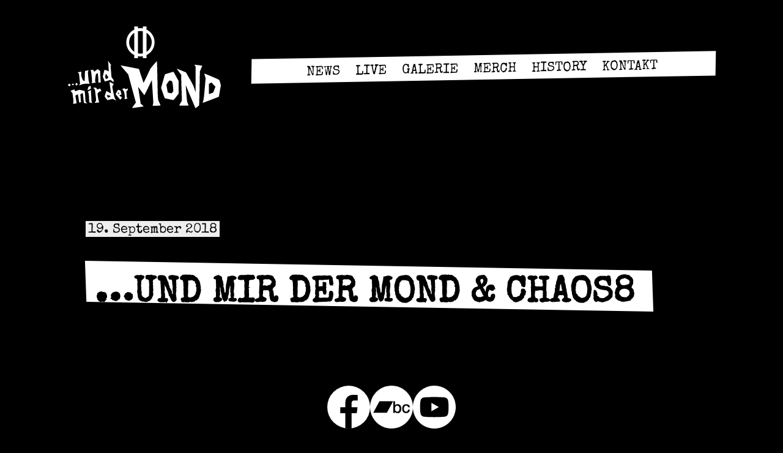

--- FILE ---
content_type: text/html; charset=UTF-8
request_url: https://www.undmirdermond.de/news/umdm_live/und-mir-der-mond-chaos8/
body_size: 7277
content:

<!DOCTYPE html>
<html lang="de-DE" class="no-js" itemscope="itemscope" itemtype="https://schema.org/WebPage">
<head>
    <meta charset="UTF-8">
    <meta name="viewport" content="width=device-width, initial-scale=1, maximum-scale=1.0, minimum-scale=1.0, user-scalable=no">
    <link rel="profile" href="https://gmpg.org/xfn/11">
    <title itemprop="name">&#8230;und mir der Mond &#038; Chaos8  -  ...und mir der Mond</title>
    <meta property="og:type" content="website" /><meta property="og:site_name" content="...und mir der Mond" /><meta property="og:title" content="&#8230;und mir der Mond &#038; Chaos8" /><meta name="twitter:card" content="website" /><meta name="twitter:site" content="...und mir der Mond" /><meta name="twitter:title" content="&#8230;und mir der Mond &#038; Chaos8" />	<meta name='robots' content='max-image-preview:large' />
<link rel='stylesheet' id='wp-block-library-css'  href='https://www.undmirdermond.de/wordpress/wp-includes/css/dist/block-library/style.min.css?ver=5.7.2' type='text/css' media='all' />
<link rel='stylesheet' id='hudnet-gutenberg-blocks/frontend-style-css'  href='https://www.undmirdermond.de/wordpress/wp-content/plugins/hudnet-gutenberg-blocks/_build/frontend.build.css?ver=5.7.2' type='text/css' media='all' />
<link rel='stylesheet' id='mgl-css-css'  href='https://www.undmirdermond.de/wordpress/wp-content/plugins/meow-gallery//app/style.min.css?ver=1623241816' type='text/css' media='all' />
<link rel='stylesheet' id='umdm-style-css'  href='https://www.undmirdermond.de/wordpress/wp-content/themes/und-mir-der-mond/dist/theme.dist.css?ver=1.0.0' type='text/css' media='all' />
<link rel='stylesheet' id='dashicons-css'  href='https://www.undmirdermond.de/wordpress/wp-includes/css/dashicons.min.css?ver=5.7.2' type='text/css' media='all' />
<script type='text/javascript' src='https://www.undmirdermond.de/wordpress/wp-content/plugins/hudnet-gutenberg-blocks/_build/frontend.build.js?ver=5.7.2' id='hudnet-gutenberg-blocks/frontend-script-js'></script>
<script type='text/javascript' src='https://www.undmirdermond.de/wordpress/wp-includes/js/jquery/jquery.min.js?ver=3.5.1' id='jquery-core-js'></script>
<script type='text/javascript' id='mgl-js-js-extra'>
/* <![CDATA[ */
var mgl_settings = {"disable_right_click":"1","tiles":{"density":{"desktop":"high","tablet":"medium","mobile":"low"}}};
/* ]]> */
</script>
<script type='text/javascript' src='https://www.undmirdermond.de/wordpress/wp-content/plugins/meow-gallery//app/galleries.js?ver=1623241816' id='mgl-js-js'></script>
<link rel="https://api.w.org/" href="https://www.undmirdermond.de/wp-json/" /><link rel="EditURI" type="application/rsd+xml" title="RSD" href="https://www.undmirdermond.de/wordpress/xmlrpc.php?rsd" />
<link rel="wlwmanifest" type="application/wlwmanifest+xml" href="https://www.undmirdermond.de/wordpress/wp-includes/wlwmanifest.xml" /> 
<meta name="generator" content="WordPress 5.7.2" />
<link rel="canonical" href="https://www.undmirdermond.de/news/umdm_live/und-mir-der-mond-chaos8/" />
<link rel='shortlink' href='https://www.undmirdermond.de/?p=224' />
<link rel="alternate" type="application/json+oembed" href="https://www.undmirdermond.de/wp-json/oembed/1.0/embed?url=https%3A%2F%2Fwww.undmirdermond.de%2Fnews%2Fumdm_live%2Fund-mir-der-mond-chaos8%2F" />
<link rel="alternate" type="text/xml+oembed" href="https://www.undmirdermond.de/wp-json/oembed/1.0/embed?url=https%3A%2F%2Fwww.undmirdermond.de%2Fnews%2Fumdm_live%2Fund-mir-der-mond-chaos8%2F&#038;format=xml" />
<link rel="icon" href="https://www.undmirdermond.de/wordpress/wp-content/uploads/2021/06/cropped-favicon-32x32.png" sizes="32x32" />
<link rel="icon" href="https://www.undmirdermond.de/wordpress/wp-content/uploads/2021/06/cropped-favicon-192x192.png" sizes="192x192" />
<link rel="apple-touch-icon" href="https://www.undmirdermond.de/wordpress/wp-content/uploads/2021/06/cropped-favicon-180x180.png" />
<meta name="msapplication-TileImage" content="https://www.undmirdermond.de/wordpress/wp-content/uploads/2021/06/cropped-favicon-270x270.png" />
</head>


<body data-page="">

<div id="body-background" style="background-image:url(); background-position: 50% 50%; opacity: 0"></div>

<header class="main">
    <div class="header-inner">
        <div class="header-grid-logo">
            <a href="/?intro=no" class="logo"></a>
        </div>
        <div class="header-grid-nav">
            <nav id="nav-main--desktop">
                <ul id="nav-menu--main-desktop" class=""><li id="menu-item-26" class="menu-item menu-item-type-post_type menu-item-object-page menu-item-26"><a href="https://www.undmirdermond.de/news/">News</a></li>
<li id="menu-item-25" class="menu-item menu-item-type-post_type menu-item-object-page menu-item-25"><a href="https://www.undmirdermond.de/veranstaltungen/">Live</a></li>
<li id="menu-item-30" class="menu-item menu-item-type-post_type menu-item-object-page menu-item-30"><a href="https://www.undmirdermond.de/galerie/">Galerie</a></li>
<li id="menu-item-27" class="menu-item menu-item-type-post_type menu-item-object-page menu-item-27"><a href="https://www.undmirdermond.de/merch/">Merch</a></li>
<li id="menu-item-29" class="menu-item menu-item-type-post_type menu-item-object-page menu-item-29"><a href="https://www.undmirdermond.de/history/">History</a></li>
<li id="menu-item-28" class="menu-item menu-item-type-post_type menu-item-object-page menu-item-28"><a href="https://www.undmirdermond.de/kontakt/">Kontakt</a></li>
</ul>            </nav>
        </div>
    </div>
</header>

<main>
    <div id="content">
        <div class="hudnet-gutenberg-blocks--section section-type--default boxed d0">
            <span class="post-date">19. September 2018</span><h1>&#8230;und mir der Mond &#038; Chaos8</h1>        </div>
    </div>
</main>


<footer>
    <div class="social-media">
        <ul>
            <li>
                <a class="icon facebook" target="_blank" href="https://de-de.facebook.com/undmirderMond/"></a>
            </li>
            <li>
                <a class="icon bandcamp" target="_blank" href="https://undmirdermond.bandcamp.com/releases"></a>
            </li>
            <li>
                <a class="icon youtube" target="_blank" href="https://www.youtube.com/user/undmirdermond"></a>
            </li>
        </ul>
    </div>

    <nav>
        <ul id="menu-footer-left" class="nav-menu--footer"><li id="menu-item-34" class="menu-item menu-item-type-post_type menu-item-object-page menu-item-34"><a href="https://www.undmirdermond.de/impressum/">Impressum</a></li>
<li id="menu-item-36" class="menu-item menu-item-type-post_type menu-item-object-page menu-item-privacy-policy menu-item-36"><a href="https://www.undmirdermond.de/datenschutzerklaerung/">Datenschutzerklärung</a></li>
</ul>    </nav>
</footer>

<script type='text/javascript' src='https://www.undmirdermond.de/wordpress/wp-content/themes/und-mir-der-mond/dist/theme.dist.js?ver=1.0.0' id='umdm-script-js'></script>
<script type='text/javascript' src='https://www.undmirdermond.de/wordpress/wp-includes/js/wp-embed.min.js?ver=5.7.2' id='wp-embed-js'></script>

</body> 
</html>


--- FILE ---
content_type: text/css
request_url: https://www.undmirdermond.de/wordpress/wp-content/plugins/hudnet-gutenberg-blocks/_build/frontend.build.css?ver=5.7.2
body_size: 10296
content:
.hudnet-gutenberg-blocks--group.alignleft{text-align:left}.hudnet-gutenberg-blocks--group.aligncenter{text-align:center}.hudnet-gutenberg-blocks--group.alignright{text-align:right}.hudnet-gutenberg-blocks--row{position:relative}.hudnet-gutenberg-blocks--row>.block-background,.hudnet-gutenberg-blocks--row>.block-background .block-background-overlay{background-size:cover;position:absolute;z-index:1;top:0;right:0;bottom:0;left:0;background-color:inherit}.hudnet-gutenberg-blocks--row>.block-background .block-background-overlay{width:100%;max-width:100%!important}.hudnet-gutenberg-blocks--row.cover-opacity-0:before{opacity:0;content:""}.hudnet-gutenberg-blocks--row.cover-opacity-5>.block-background .block-background-overlay{opacity:.05}.hudnet-gutenberg-blocks--row.cover-opacity-10>.block-background .block-background-overlay{opacity:.1}.hudnet-gutenberg-blocks--row.cover-opacity-15>.block-background .block-background-overlay{opacity:.15}.hudnet-gutenberg-blocks--row.cover-opacity-20>.block-background .block-background-overlay{opacity:.2}.hudnet-gutenberg-blocks--row.cover-opacity-25>.block-background .block-background-overlay{opacity:.25}.hudnet-gutenberg-blocks--row.cover-opacity-30>.block-background .block-background-overlay{opacity:.3}.hudnet-gutenberg-blocks--row.cover-opacity-35>.block-background .block-background-overlay{opacity:.35}.hudnet-gutenberg-blocks--row.cover-opacity-40>.block-background .block-background-overlay{opacity:.4}.hudnet-gutenberg-blocks--row.cover-opacity-45>.block-background .block-background-overlay{opacity:.45}.hudnet-gutenberg-blocks--row.cover-opacity-50>.block-background .block-background-overlay{opacity:.5}.hudnet-gutenberg-blocks--row.cover-opacity-55>.block-background .block-background-overlay{opacity:.55}.hudnet-gutenberg-blocks--row.cover-opacity-60>.block-background .block-background-overlay{opacity:.6}.hudnet-gutenberg-blocks--row.cover-opacity-65>.block-background .block-background-overlay{opacity:.65}.hudnet-gutenberg-blocks--row.cover-opacity-70>.block-background .block-background-overlay{opacity:.7}.hudnet-gutenberg-blocks--row.cover-opacity-75>.block-background .block-background-overlay{opacity:.75}.hudnet-gutenberg-blocks--row.cover-opacity-80>.block-background .block-background-overlay{opacity:.8}.hudnet-gutenberg-blocks--row.cover-opacity-85>.block-background .block-background-overlay{opacity:.85}.hudnet-gutenberg-blocks--row.cover-opacity-90>.block-background .block-background-overlay{opacity:.9}.hudnet-gutenberg-blocks--row.cover-opacity-95>.block-background .block-background-overlay{opacity:.95}.hudnet-gutenberg-blocks--row.cover-opacity-100>.block-background .block-background-overlay{opacity:1}.hudnet-gutenberg-blocks--row.is-aligned--top>.inner>.hudnet-gutenberg-blocks--column{align-items:flex-start}.hudnet-gutenberg-blocks--row.is-aligned--center>.inner>.hudnet-gutenberg-blocks--column{align-items:center}.hudnet-gutenberg-blocks--row.is-aligned--bottom>.inner>.hudnet-gutenberg-blocks--column{align-items:flex-end}.hudnet-gutenberg-blocks--row>.inner{display:flex;flex-direction:row;flex-wrap:wrap;background-size:cover}.hudnet-gutenberg-blocks--row>.inner>.hudnet-gutenberg-blocks--column{position:relative;display:flex;flex:1 1 0;padding:0;margin:0;background-size:cover}.hudnet-gutenberg-blocks--row>.inner>.hudnet-gutenberg-blocks--column>.block-background{background-size:cover;position:absolute;z-index:1;top:0;right:0;bottom:0;left:0;background-color:inherit}.hudnet-gutenberg-blocks--row>.inner>.hudnet-gutenberg-blocks--column>.block-background .block-background-overlay{width:100%;max-width:100%!important;background-size:cover;position:absolute;z-index:1;top:0;right:0;bottom:0;left:0;background-color:inherit}.hudnet-gutenberg-blocks--row>.inner>.hudnet-gutenberg-blocks--column.cover-opacity-0:before{opacity:0;content:""}.hudnet-gutenberg-blocks--row>.inner>.hudnet-gutenberg-blocks--column.cover-opacity-5>.block-background .block-background-overlay{opacity:.05}.hudnet-gutenberg-blocks--row>.inner>.hudnet-gutenberg-blocks--column.cover-opacity-10>.block-background .block-background-overlay{opacity:.1}.hudnet-gutenberg-blocks--row>.inner>.hudnet-gutenberg-blocks--column.cover-opacity-15>.block-background .block-background-overlay{opacity:.15}.hudnet-gutenberg-blocks--row>.inner>.hudnet-gutenberg-blocks--column.cover-opacity-20>.block-background .block-background-overlay{opacity:.2}.hudnet-gutenberg-blocks--row>.inner>.hudnet-gutenberg-blocks--column.cover-opacity-25>.block-background .block-background-overlay{opacity:.25}.hudnet-gutenberg-blocks--row>.inner>.hudnet-gutenberg-blocks--column.cover-opacity-30>.block-background .block-background-overlay{opacity:.3}.hudnet-gutenberg-blocks--row>.inner>.hudnet-gutenberg-blocks--column.cover-opacity-35>.block-background .block-background-overlay{opacity:.35}.hudnet-gutenberg-blocks--row>.inner>.hudnet-gutenberg-blocks--column.cover-opacity-40>.block-background .block-background-overlay{opacity:.4}.hudnet-gutenberg-blocks--row>.inner>.hudnet-gutenberg-blocks--column.cover-opacity-45>.block-background .block-background-overlay{opacity:.45}.hudnet-gutenberg-blocks--row>.inner>.hudnet-gutenberg-blocks--column.cover-opacity-50>.block-background .block-background-overlay{opacity:.5}.hudnet-gutenberg-blocks--row>.inner>.hudnet-gutenberg-blocks--column.cover-opacity-55>.block-background .block-background-overlay{opacity:.55}.hudnet-gutenberg-blocks--row>.inner>.hudnet-gutenberg-blocks--column.cover-opacity-60>.block-background .block-background-overlay{opacity:.6}.hudnet-gutenberg-blocks--row>.inner>.hudnet-gutenberg-blocks--column.cover-opacity-65>.block-background .block-background-overlay{opacity:.65}.hudnet-gutenberg-blocks--row>.inner>.hudnet-gutenberg-blocks--column.cover-opacity-70>.block-background .block-background-overlay{opacity:.7}.hudnet-gutenberg-blocks--row>.inner>.hudnet-gutenberg-blocks--column.cover-opacity-75>.block-background .block-background-overlay{opacity:.75}.hudnet-gutenberg-blocks--row>.inner>.hudnet-gutenberg-blocks--column.cover-opacity-80>.block-background .block-background-overlay{opacity:.8}.hudnet-gutenberg-blocks--row>.inner>.hudnet-gutenberg-blocks--column.cover-opacity-85>.block-background .block-background-overlay{opacity:.85}.hudnet-gutenberg-blocks--row>.inner>.hudnet-gutenberg-blocks--column.cover-opacity-90>.block-background .block-background-overlay{opacity:.9}.hudnet-gutenberg-blocks--row>.inner>.hudnet-gutenberg-blocks--column.cover-opacity-95>.block-background .block-background-overlay{opacity:.95}.hudnet-gutenberg-blocks--row>.inner>.hudnet-gutenberg-blocks--column.cover-opacity-100>.block-background .block-background-overlay{opacity:1}.hudnet-gutenberg-blocks--row>.inner>.hudnet-gutenberg-blocks--column .column-wrapper{z-index:1;width:100%;margin:20px}.hudnet-gutenberg-blocks--section{position:relative;background-size:cover}.hudnet-gutenberg-blocks--section>.block-background,.hudnet-gutenberg-blocks--section>.block-background .block-background-overlay{background-size:cover;position:absolute;z-index:1;top:0;right:0;bottom:0;left:0;background-color:inherit}.hudnet-gutenberg-blocks--section>.block-background .block-background-overlay{width:100%;max-width:100%!important}.hudnet-gutenberg-blocks--section.cover-opacity-0:before{opacity:0;content:""}.hudnet-gutenberg-blocks--section.cover-opacity-5>.block-background .block-background-overlay{opacity:.05}.hudnet-gutenberg-blocks--section.cover-opacity-10>.block-background .block-background-overlay{opacity:.1}.hudnet-gutenberg-blocks--section.cover-opacity-15>.block-background .block-background-overlay{opacity:.15}.hudnet-gutenberg-blocks--section.cover-opacity-20>.block-background .block-background-overlay{opacity:.2}.hudnet-gutenberg-blocks--section.cover-opacity-25>.block-background .block-background-overlay{opacity:.25}.hudnet-gutenberg-blocks--section.cover-opacity-30>.block-background .block-background-overlay{opacity:.3}.hudnet-gutenberg-blocks--section.cover-opacity-35>.block-background .block-background-overlay{opacity:.35}.hudnet-gutenberg-blocks--section.cover-opacity-40>.block-background .block-background-overlay{opacity:.4}.hudnet-gutenberg-blocks--section.cover-opacity-45>.block-background .block-background-overlay{opacity:.45}.hudnet-gutenberg-blocks--section.cover-opacity-50>.block-background .block-background-overlay{opacity:.5}.hudnet-gutenberg-blocks--section.cover-opacity-55>.block-background .block-background-overlay{opacity:.55}.hudnet-gutenberg-blocks--section.cover-opacity-60>.block-background .block-background-overlay{opacity:.6}.hudnet-gutenberg-blocks--section.cover-opacity-65>.block-background .block-background-overlay{opacity:.65}.hudnet-gutenberg-blocks--section.cover-opacity-70>.block-background .block-background-overlay{opacity:.7}.hudnet-gutenberg-blocks--section.cover-opacity-75>.block-background .block-background-overlay{opacity:.75}.hudnet-gutenberg-blocks--section.cover-opacity-80>.block-background .block-background-overlay{opacity:.8}.hudnet-gutenberg-blocks--section.cover-opacity-85>.block-background .block-background-overlay{opacity:.85}.hudnet-gutenberg-blocks--section.cover-opacity-90>.block-background .block-background-overlay{opacity:.9}.hudnet-gutenberg-blocks--section.cover-opacity-95>.block-background .block-background-overlay{opacity:.95}.hudnet-gutenberg-blocks--section.cover-opacity-100>.block-background .block-background-overlay{opacity:1}.hudnet-gutenberg-blocks--section .inner{position:relative;z-index:1}.hudnet-gutenberg-blocks--section.section-type--cover,.hudnet-gutenberg-blocks--section.section-type--cover-text-w-background{display:flex;align-items:center}.hudnet-gutenberg-blocks--section.section-type--cover-text-w-background>.inner,.hudnet-gutenberg-blocks--section.section-type--cover>.inner{flex:0 0 100%}.hudnet-gutenberg-blocks--section.section-type--cover-text-w-background>.inner>:first-child,.hudnet-gutenberg-blocks--section.section-type--cover>.inner>:first-child{margin-top:0}.hudnet-gutenberg-blocks--section.section-type--cover-text-w-background>.inner>:last-child,.hudnet-gutenberg-blocks--section.section-type--cover>.inner>:last-child{margin-bottom:0}.hudnet-gutenberg-blocks--section.section-type--cover-text-w-background blockquote p,.hudnet-gutenberg-blocks--section.section-type--cover-text-w-background p{margin-left:-.8em;padding:.2em .8em;line-height:2.1em;-webkit-box-decoration-break:clone;box-decoration-break:clone;display:inline}

--- FILE ---
content_type: text/css
request_url: https://www.undmirdermond.de/wordpress/wp-content/themes/und-mir-der-mond/dist/theme.dist.css?ver=1.0.0
body_size: 47297
content:
.glightbox-container {
  width: 100%;
  height: 100%;
  position: fixed;
  top: 0;
  left: 0;
  z-index: 999999 !important;
  overflow: hidden;
  -ms-touch-action: none;
  touch-action: none;
  -webkit-text-size-adjust: 100%;
  -moz-text-size-adjust: 100%;
  -ms-text-size-adjust: 100%;
  text-size-adjust: 100%;
  -webkit-backface-visibility: hidden;
  backface-visibility: hidden;
  outline: none;
  overflow: hidden;
}

.glightbox-container.inactive {
  display: none;
}

.glightbox-container .gcontainer {
  position: relative;
  width: 100%;
  height: 100%;
  z-index: 9999;
  overflow: hidden;
}

.glightbox-container .gslider {
  -webkit-transition: -webkit-transform 0.4s ease;
  transition: -webkit-transform 0.4s ease;
  transition: transform 0.4s ease;
  transition: transform 0.4s ease, -webkit-transform 0.4s ease;
  height: 100%;
  left: 0;
  top: 0;
  width: 100%;
  position: relative;
  overflow: hidden;
  display: -webkit-box !important;
  display: -ms-flexbox !important;
  display: flex !important;
  -webkit-box-pack: center;
  -ms-flex-pack: center;
  justify-content: center;
  -webkit-box-align: center;
  -ms-flex-align: center;
  align-items: center;
  -webkit-transform: translate3d(0, 0, 0);
  transform: translate3d(0, 0, 0);
}

.glightbox-container .gslide {
  width: 100%;
  position: absolute;
  opacity: 1;
  -webkit-user-select: none;
  -moz-user-select: none;
  -ms-user-select: none;
  user-select: none;
  display: -webkit-box;
  display: -ms-flexbox;
  display: flex;
  -webkit-box-align: center;
  -ms-flex-align: center;
  align-items: center;
  -webkit-box-pack: center;
  -ms-flex-pack: center;
  justify-content: center;
  opacity: 0;
}

.glightbox-container .gslide.current {
  opacity: 1;
  z-index: 99999;
  position: relative;
}

.glightbox-container .gslide.prev {
  opacity: 1;
  z-index: 9999;
}

.glightbox-container .gslide-inner-content {
  width: 100%;
}

.glightbox-container .ginner-container {
  position: relative;
  width: 100%;
  display: -webkit-box;
  display: -ms-flexbox;
  display: flex;
  -webkit-box-pack: center;
  -ms-flex-pack: center;
  justify-content: center;
  -webkit-box-orient: vertical;
  -webkit-box-direction: normal;
  -ms-flex-direction: column;
  flex-direction: column;
  max-width: 100%;
  margin: auto;
  height: 100vh;
}

.glightbox-container .ginner-container.gvideo-container {
  width: 100%;
}

.glightbox-container .ginner-container.desc-bottom,
        .glightbox-container .ginner-container.desc-top {
  -webkit-box-orient: vertical;
  -webkit-box-direction: normal;
  -ms-flex-direction: column;
  flex-direction: column;
}

.glightbox-container .ginner-container.desc-left,
        .glightbox-container .ginner-container.desc-right {
  max-width: 100% !important;
}

.gslide iframe,
    .gslide video {
  outline: none !important;
  border: none;
  min-height: 165px;
  -webkit-overflow-scrolling: touch;
  -ms-touch-action: auto;
  touch-action: auto;
}

.gslide-image {
  -webkit-box-align: center;
  -ms-flex-align: center;
  align-items: center;
}

.gslide-image img {
  max-height: 100vh;
  display: block;
  padding: 0;
  float: none;
  outline: none;
  border: none;
  -webkit-user-select: none;
  -moz-user-select: none;
  -ms-user-select: none;
  user-select: none;
  max-width: 100vw;
  width: auto;
  height: auto;
  -o-object-fit: cover;
  object-fit: cover;
  -ms-touch-action: none;
  touch-action: none;
  margin: auto;
  min-width: 200px;
}

.desc-top .gslide-image img,
        .desc-bottom .gslide-image img {
  width: auto;
}

.desc-left .gslide-image img,
        .desc-right .gslide-image img {
  width: auto;
  max-width: 100%;
}

.gslide-image img.zoomable {
  position: relative;
}

.gslide-image img.dragging {
  cursor: -webkit-grabbing !important;
  cursor: grabbing !important;
  -webkit-transition: none;
  transition: none;
}

.gslide-video {
  position: relative;
  max-width: 100vh;
  width: 100% !important;
}

.gslide-video .gvideo-wrapper {
  width: 100%;
        /* max-width: 160vmin; */
  margin: auto;
}

.gslide-video::before {
  content: '';
  display: block;
  position: absolute;
  width: 100%;
  height: 100%;
  background: rgba(255, 0, 0, 0.34);
  display: none;
}

.gslide-video.playing::before {
  display: none;
}

.gslide-video.fullscreen {
  max-width: 100% !important;
  min-width: 100%;
  height: 75vh;
}

.gslide-video.fullscreen video {
  max-width: 100% !important;
  width: 100% !important;
}

.gslide-inline {
  background: #fff;
  text-align: left;
  max-height: calc(100vh - 40px);
  overflow: auto;
  max-width: 100%;
}

.gslide-inline .ginlined-content {
  padding: 20px;
  width: 100%;
}

.gslide-inline .dragging {
  cursor: -webkit-grabbing !important;
  cursor: grabbing !important;
  -webkit-transition: none;
  transition: none;
}

.ginlined-content {
  overflow: auto;
  display: block !important;
  opacity: 1;
}

.gslide-external {
  display: -webkit-box;
  display: -ms-flexbox;
  display: flex;
  width: 100%;
  min-width: 100%;
  background: #fff;
  padding: 0;
  overflow: auto;
  max-height: 75vh;
  height: 100%;
}

.gslide-media {
  display: -webkit-box;
  display: -ms-flexbox;
  display: flex;
  width: auto;
}

.zoomed .gslide-media {
  -webkit-box-shadow: none !important;
  box-shadow: none !important;
}

.desc-top .gslide-media,
    .desc-bottom .gslide-media {
  margin: 0 auto;
  -webkit-box-orient: vertical;
  -webkit-box-direction: normal;
  -ms-flex-direction: column;
  flex-direction: column;
}

.gslide-description {
  position: relative;
  -webkit-box-flex: 1;
  -ms-flex: 1 0 100%;
  flex: 1 0 100%;
}

.gslide-description.description-left,
    .gslide-description.description-right {
  max-width: 100%;
}

.gslide-description.description-bottom,
    .gslide-description.description-top {
  margin: 0 auto;
  width: 100%;
}

.gslide-description p {
  margin-bottom: 12px;
}

.gslide-description p:last-child {
  margin-bottom: 0;
}

.zoomed .gslide-description {
  display: none;
}

.glightbox-button-hidden {
  display: none;
}


/*
 * Description for mobiles
 * something like facebook does the description
 * for the photos
*/

.glightbox-mobile .glightbox-container .gslide-description {
  height: auto !important;
  width: 100%;
  background: transparent;
  position: absolute;
  bottom: 15px;
  padding: 19px 11px;
  max-width: 100vw !important;
  -webkit-box-ordinal-group: 3 !important;
  -ms-flex-order: 2 !important;
  order: 2 !important;
  max-height: 78vh;
  overflow: auto !important;
  background: -webkit-gradient(linear, left top, left bottom, from(rgba(0, 0, 0, 0)), to(rgba(0, 0, 0, 0.75)));
  background: linear-gradient(to bottom, rgba(0, 0, 0, 0) 0%, rgba(0, 0, 0, 0.75) 100%);
  -webkit-transition: opacity 0.3s linear;
  transition: opacity 0.3s linear;
  padding-bottom: 50px;
}

.glightbox-mobile .glightbox-container .gslide-title {
  color: #fff;
  font-size: 1em;
}

.glightbox-mobile .glightbox-container .gslide-desc {
  color: #a1a1a1;
}

.glightbox-mobile .glightbox-container .gslide-desc a {
  color: #fff;
  font-weight: bold;
}

.glightbox-mobile .glightbox-container .gslide-desc * {
  color: inherit;
}

.glightbox-mobile .glightbox-container .gslide-desc string {
  color: #fff;
}

.glightbox-mobile .glightbox-container .gslide-desc .desc-more {
  color: #fff;
  opacity: 0.4;
}

.gdesc-open .gslide-media {
  -webkit-transition: opacity 0.5s ease;
  transition: opacity 0.5s ease;
  opacity: 0.4;
}

.gdesc-open .gdesc-inner {
  padding-bottom: 30px;
}

.gdesc-closed .gslide-media {
  -webkit-transition: opacity 0.5s ease;
  transition: opacity 0.5s ease;
  opacity: 1;
}

.greset {
  -webkit-transition: all 0.3s ease;
  transition: all 0.3s ease;
}

.gabsolute {
  position: absolute;
}

.grelative {
  position: relative;
}

.glightbox-desc {
  display: none !important;
}

.glightbox-open {
  overflow: hidden;
}

.gloader {
  height: 25px;
  width: 25px;
  -webkit-animation: lightboxLoader 0.8s infinite linear;
  animation: lightboxLoader 0.8s infinite linear;
  border: 2px solid #fff;
  border-right-color: transparent;
  border-radius: 50%;
  position: absolute;
  display: block;
  z-index: 9999;
  left: 0;
  right: 0;
  margin: 0 auto;
  top: 47%;
}

.goverlay {
  width: 100%;
  height: calc(100vh + 1px);
  position: fixed;
  top: -1px;
  left: 0;
  background: #000;
  will-change: opacity;
}

.glightbox-mobile .goverlay {
  background: #000;
}

.gprev,
.gnext,
.gclose {
  z-index: 99999;
  cursor: pointer;
  width: 26px;
  height: 44px;
  border: none;
  display: -webkit-box;
  display: -ms-flexbox;
  display: flex;
  -webkit-box-pack: center;
  -ms-flex-pack: center;
  justify-content: center;
  -webkit-box-align: center;
  -ms-flex-align: center;
  align-items: center;
  -webkit-box-orient: vertical;
  -webkit-box-direction: normal;
  -ms-flex-direction: column;
  flex-direction: column;
}

.gprev svg,
.gnext svg,
.gclose svg {
  display: block;
  width: 25px;
  height: auto;
  margin: 0;
  padding: 0;
}

.gprev.disabled,
.gnext.disabled,
.gclose.disabled {
  opacity: 0.1;
}

.gprev .garrow,
.gnext .garrow,
.gclose .garrow {
  stroke: #fff;
}

.gbtn.focused {
  outline: 2px solid #0f3d81;
}

iframe.wait-autoplay {
  opacity: 0;
}

.glightbox-closing .gnext,
    .glightbox-closing .gprev,
    .glightbox-closing .gclose {
  opacity: 0 !important;
}


/*Skin */

.glightbox-clean .gslide-description {
  background: #fff;
}

.glightbox-clean .gdesc-inner {
  padding: 22px 20px;
}

.glightbox-clean .gslide-title {
  font-size: 1em;
  font-weight: normal;
  font-family: arial;
  color: #000;
  margin-bottom: 19px;
  line-height: 1.4em;
}

.glightbox-clean .gslide-desc {
  font-size: 0.86em;
  margin-bottom: 0;
  font-family: arial;
  line-height: 1.4em;
}

.glightbox-clean .gslide-video {
  background: #000;
}

.glightbox-clean .gprev,
    .glightbox-clean .gnext,
    .glightbox-clean .gclose {
  background-color: rgba(0, 0, 0, 0.75);
  border-radius: 4px;
}

.glightbox-clean .gprev path,
.glightbox-clean .gnext path,
.glightbox-clean .gclose path {
  fill: #fff;
}

.glightbox-clean .gprev {
  position: absolute;
  top: -100%;
  left: 30px;
  width: 40px;
  height: 50px;
}

.glightbox-clean .gnext {
  position: absolute;
  top: -100%;
  right: 30px;
  width: 40px;
  height: 50px;
}

.glightbox-clean .gclose {
  width: 35px;
  height: 35px;
  top: 15px;
  right: 10px;
  position: absolute;
}

.glightbox-clean .gclose svg {
  width: 18px;
  height: auto;
}

.glightbox-clean .gclose:hover {
  opacity: 1;
}


/*CSS Animations*/

.gfadeIn {
  -webkit-animation: gfadeIn 0.5s ease;
  animation: gfadeIn 0.5s ease;
}

.gfadeOut {
  -webkit-animation: gfadeOut 0.5s ease;
  animation: gfadeOut 0.5s ease;
}

.gslideOutLeft {
  -webkit-animation: gslideOutLeft 0.3s ease;
  animation: gslideOutLeft 0.3s ease;
}

.gslideInLeft {
  -webkit-animation: gslideInLeft 0.3s ease;
  animation: gslideInLeft 0.3s ease;
}

.gslideOutRight {
  -webkit-animation: gslideOutRight 0.3s ease;
  animation: gslideOutRight 0.3s ease;
}

.gslideInRight {
  -webkit-animation: gslideInRight 0.3s ease;
  animation: gslideInRight 0.3s ease;
}

.gzoomIn {
  -webkit-animation: gzoomIn 0.5s ease;
  animation: gzoomIn 0.5s ease;
}

.gzoomOut {
  -webkit-animation: gzoomOut 0.5s ease;
  animation: gzoomOut 0.5s ease;
}

@-webkit-keyframes lightboxLoader {
  0% {
    -webkit-transform: rotate(0deg);
    transform: rotate(0deg);
  }
  100% {
    -webkit-transform: rotate(360deg);
    transform: rotate(360deg);
  }
}

@keyframes lightboxLoader {
  0% {
    -webkit-transform: rotate(0deg);
    transform: rotate(0deg);
  }
  100% {
    -webkit-transform: rotate(360deg);
    transform: rotate(360deg);
  }
}

@-webkit-keyframes gfadeIn {
  from {
    opacity: 0;
  }
  to {
    opacity: 1;
  }
}

@keyframes gfadeIn {
  from {
    opacity: 0;
  }
  to {
    opacity: 1;
  }
}

@-webkit-keyframes gfadeOut {
  from {
    opacity: 1;
  }
  to {
    opacity: 0;
  }
}

@keyframes gfadeOut {
  from {
    opacity: 1;
  }
  to {
    opacity: 0;
  }
}

@-webkit-keyframes gslideInLeft {
  from {
    opacity: 0;
    -webkit-transform: translate3d(-60%, 0, 0);
    transform: translate3d(-60%, 0, 0);
  }
  to {
    visibility: visible;
    -webkit-transform: translate3d(0, 0, 0);
    transform: translate3d(0, 0, 0);
    opacity: 1;
  }
}

@keyframes gslideInLeft {
  from {
    opacity: 0;
    -webkit-transform: translate3d(-60%, 0, 0);
    transform: translate3d(-60%, 0, 0);
  }
  to {
    visibility: visible;
    -webkit-transform: translate3d(0, 0, 0);
    transform: translate3d(0, 0, 0);
    opacity: 1;
  }
}

@-webkit-keyframes gslideOutLeft {
  from {
    opacity: 1;
    visibility: visible;
    -webkit-transform: translate3d(0, 0, 0);
    transform: translate3d(0, 0, 0);
  }
  to {
    -webkit-transform: translate3d(-60%, 0, 0);
    transform: translate3d(-60%, 0, 0);
    opacity: 0;
    visibility: hidden;
  }
}

@keyframes gslideOutLeft {
  from {
    opacity: 1;
    visibility: visible;
    -webkit-transform: translate3d(0, 0, 0);
    transform: translate3d(0, 0, 0);
  }
  to {
    -webkit-transform: translate3d(-60%, 0, 0);
    transform: translate3d(-60%, 0, 0);
    opacity: 0;
    visibility: hidden;
  }
}

@-webkit-keyframes gslideInRight {
  from {
    opacity: 0;
    visibility: visible;
    -webkit-transform: translate3d(60%, 0, 0);
    transform: translate3d(60%, 0, 0);
  }
  to {
    -webkit-transform: translate3d(0, 0, 0);
    transform: translate3d(0, 0, 0);
    opacity: 1;
  }
}

@keyframes gslideInRight {
  from {
    opacity: 0;
    visibility: visible;
    -webkit-transform: translate3d(60%, 0, 0);
    transform: translate3d(60%, 0, 0);
  }
  to {
    -webkit-transform: translate3d(0, 0, 0);
    transform: translate3d(0, 0, 0);
    opacity: 1;
  }
}

@-webkit-keyframes gslideOutRight {
  from {
    opacity: 1;
    visibility: visible;
    -webkit-transform: translate3d(0, 0, 0);
    transform: translate3d(0, 0, 0);
  }
  to {
    -webkit-transform: translate3d(60%, 0, 0);
    transform: translate3d(60%, 0, 0);
    opacity: 0;
  }
}

@keyframes gslideOutRight {
  from {
    opacity: 1;
    visibility: visible;
    -webkit-transform: translate3d(0, 0, 0);
    transform: translate3d(0, 0, 0);
  }
  to {
    -webkit-transform: translate3d(60%, 0, 0);
    transform: translate3d(60%, 0, 0);
    opacity: 0;
  }
}

@-webkit-keyframes gzoomIn {
  from {
    opacity: 0;
    -webkit-transform: scale3d(0.3, 0.3, 0.3);
    transform: scale3d(0.3, 0.3, 0.3);
  }
  to {
    opacity: 1;
  }
}

@keyframes gzoomIn {
  from {
    opacity: 0;
    -webkit-transform: scale3d(0.3, 0.3, 0.3);
    transform: scale3d(0.3, 0.3, 0.3);
  }
  to {
    opacity: 1;
  }
}

@-webkit-keyframes gzoomOut {
  from {
    opacity: 1;
  }
  50% {
    opacity: 0;
    -webkit-transform: scale3d(0.3, 0.3, 0.3);
    transform: scale3d(0.3, 0.3, 0.3);
  }
  to {
    opacity: 0;
  }
}

@keyframes gzoomOut {
  from {
    opacity: 1;
  }
  50% {
    opacity: 0;
    -webkit-transform: scale3d(0.3, 0.3, 0.3);
    transform: scale3d(0.3, 0.3, 0.3);
  }
  to {
    opacity: 0;
  }
}

@media (min-width: 769px) {
  .glightbox-container .ginner-container {
    width: auto;
    height: auto;
    -webkit-box-orient: horizontal;
    -webkit-box-direction: normal;
    -ms-flex-direction: row;
    flex-direction: row;
  }
  .glightbox-container .ginner-container.desc-top .gslide-description {
    -webkit-box-ordinal-group: 1;
    -ms-flex-order: 0;
    order: 0;
  }
  .glightbox-container .ginner-container.desc-top .gslide-image,
                .glightbox-container .ginner-container.desc-top .gslide-image img {
    -webkit-box-ordinal-group: 2;
    -ms-flex-order: 1;
    order: 1;
  }
  .glightbox-container .ginner-container.desc-left .gslide-description {
    -webkit-box-ordinal-group: 1;
    -ms-flex-order: 0;
    order: 0;
  }
  .glightbox-container .ginner-container.desc-left .gslide-image {
    -webkit-box-ordinal-group: 2;
    -ms-flex-order: 1;
    order: 1;
  }
  .gslide-image img {
    max-height: 97vh;
    max-width: 100%;
  }
  .gslide-image img.zoomable {
    cursor: -webkit-zoom-in;
    cursor: zoom-in;
  }
  .zoomed .gslide-image img.zoomable {
    cursor: -webkit-grab;
    cursor: grab;
  }
  .gslide-inline {
    max-height: 95vh;
  }
  .gslide-external {
    max-height: 100vh;
  }
  .gslide-description.description-left,
    .gslide-description.description-right {
    max-width: 275px;
  }
  .glightbox-open {
    height: auto;
  }
  .goverlay {
    background: rgba(0, 0, 0, 0.92);
  }
  .glightbox-clean .gslide-media {
    -webkit-box-shadow: 1px 2px 9px 0px rgba(0, 0, 0, 0.65);
    box-shadow: 1px 2px 9px 0px rgba(0, 0, 0, 0.65);
  }
  .glightbox-clean .description-left .gdesc-inner,
.glightbox-clean .description-right .gdesc-inner {
    position: absolute;
    height: 100%;
    overflow-y: auto;
  }
  .glightbox-clean .gprev,
    .glightbox-clean .gnext,
    .glightbox-clean .gclose {
    background-color: rgba(0, 0, 0, 0.32);
  }
  .glightbox-clean .gprev:hover,
.glightbox-clean .gnext:hover,
.glightbox-clean .gclose:hover {
    background-color: rgba(0, 0, 0, 0.7);
  }
  .glightbox-clean .gprev {
    top: 45%;
  }
  .glightbox-clean .gnext {
    top: 45%;
  }
}

@media (min-width: 992px) {
  .glightbox-clean .gclose {
    opacity: 0.7;
    right: 20px;
  }
}

@media screen and (max-height: 420px) {
  .goverlay {
    background: #000;
  }
}

:root{--durationLogoIntroFade: 2000ms}.has-black-transparent-background-color{background:rgba(0,0,0,0.4)}h1,h2,h3,h4,h5,h6{font-family:"Special Elite";padding-top:0.4em !important;text-transform:uppercase;text-decoration:none}h1,h2{font-size:2.7em;width:-webkit-max-content;width:-moz-max-content;width:max-content;max-width:100%;margin-right:auto;padding-left:.25em;padding-right:.5em;position:relative;color:#000}h1::after,h2::after{position:absolute;z-index:-1;content:' ';left:0;bottom:0;width:100%;height:80%;background:#fff;-webkit-transform:translateY(-10px) rotate(1deg) skew(3deg, 0deg);transform:translateY(-10px) rotate(1deg) skew(3deg, 0deg)}h1.has-text-align-center,h2.has-text-align-center{margin-left:auto}h1,h2{font-size:1.62em}@media (min-width: 600px){h1,h2{font-size:2.16em}}@media (min-width: 768px){h1,h2{font-size:2.7em}}h3{font-size:2em}h4{font-size:1.6em}h5{font-size:1.3em}p{font-size:1.2em;line-height:1.2em}a{text-decoration:underline;color:inherit}.post-date,.wp-block-latest-posts>li>time{background:#eee;color:#000;padding:4px 4px 0 4px;font-family:"Special Elite"}.wp-block-buttons{display:inline-block}a.button,a.wp-block-button__link{background:none;-webkit-transform:scale(1.3);transform:scale(1.3);-webkit-transform-origin:0 50%;transform-origin:0 50%;display:inline-block;position:relative;z-index:2;padding:.5em 1em .2em 1.3em;margin-top:1em;text-decoration:none;font-family:"Special Elite";font-size:0.85em;color:#000 !important;font-weight:bold}a.button:before,a.wp-block-button__link:before{background:#fff}a.button.dark,a.wp-block-button__link.dark{color:#fff !important;font-weight:normal}a.button.dark:before,a.wp-block-button__link.dark:before{background:#000}a.button:before,a.button:after,a.wp-block-button__link:before,a.wp-block-button__link:after{-webkit-transition:all 100ms;transition:all 100ms;content:'';position:absolute;z-index:-2;left:0;width:100%;height:100%}a.button:before,a.wp-block-button__link:before{z-index:-2;top:0;height:100%;font-family:"Dashicons", serif;content:"\f522";text-align:left;line-height:1.6em;font-size:20px}a.button:after,a.wp-block-button__link:after{background:darkred;z-index:-1;bottom:0;height:0.7em;-webkit-transform:translateX(10px) translateY(3px) rotate(-2deg);transform:translateX(10px) translateY(3px) rotate(-2deg)}a.button:hover:before,a.wp-block-button__link:hover:before{top:2px;left:1px}a.button:hover:after,a.wp-block-button__link:hover:after{bottom:3px}@font-face{font-family:'Special Elite';font-style:normal;font-weight:400;src:local(""),url("/wordpress/wp-content/themes/und-mir-der-mond/public/assets//fonts/special-elite-v11-latin-regular.woff2") format("woff2"),url("/wordpress/wp-content/themes/und-mir-der-mond/public/assets//fonts/special-elite-v11-latin-regular.woff") format("woff")}@font-face{font-family:'Oswald';font-style:normal;font-weight:200;src:local(""),url("/wordpress/wp-content/themes/und-mir-der-mond/public/assets//fonts/oswald-v36-latin-200.woff2") format("woff2"),url("/wordpress/wp-content/themes/und-mir-der-mond/public/assets//fonts/oswald-v36-latin-200.woff") format("woff")}@font-face{font-family:'Oswald';font-style:normal;font-weight:400;src:local(""),url("/wordpress/wp-content/themes/und-mir-der-mond/public/assets//fonts/oswald-v36-latin-regular.woff2") format("woff2"),url("/wordpress/wp-content/themes/und-mir-der-mond/public/assets//fonts/oswald-v36-latin-regular.woff") format("woff")}@font-face{font-family:'Oswald';font-style:normal;font-weight:300;src:local(""),url("/wordpress/wp-content/themes/und-mir-der-mond/public/assets//fonts/oswald-v36-latin-300.woff2") format("woff2"),url("/wordpress/wp-content/themes/und-mir-der-mond/public/assets//fonts/oswald-v36-latin-300.woff") format("woff")}@font-face{font-family:'Oswald';font-style:normal;font-weight:500;src:local(""),url("/wordpress/wp-content/themes/und-mir-der-mond/public/assets//fonts/oswald-v36-latin-500.woff2") format("woff2"),url("/wordpress/wp-content/themes/und-mir-der-mond/public/assets//fonts/oswald-v36-latin-500.woff") format("woff")}@font-face{font-family:'Oswald';font-style:normal;font-weight:600;src:local(""),url("/wordpress/wp-content/themes/und-mir-der-mond/public/assets//fonts/oswald-v36-latin-600.woff2") format("woff2"),url("/wordpress/wp-content/themes/und-mir-der-mond/public/assets//fonts/oswald-v36-latin-600.woff") format("woff")}@font-face{font-family:'Oswald';font-style:normal;font-weight:700;src:local(""),url("/wordpress/wp-content/themes/und-mir-der-mond/public/assets//fonts/oswald-v36-latin-700.woff2") format("woff2"),url("/wordpress/wp-content/themes/und-mir-der-mond/public/assets//fonts/oswald-v36-latin-700.woff") format("woff")}.d-none{display:none}.no-scroll{position:relative;overflow:hidden}html,body{padding:0;margin:0;width:100%;font-family:"Oswald";font-weight:lighter;font-size:17px;position:relative;min-height:100vh}@media (min-width: 350px){html,body{font-size:20px}}@media (min-width: 600px){html,body{font-size:22px}}body{background:#000;color:#eee}*{-webkit-box-sizing:border-box;box-sizing:border-box}p{max-width:1800px}ul{list-style:none}ul li{padding-bottom:0.5em;position:relative}ul li:before{content:" ";position:absolute;background:#fff;background:darkred;width:40px;height:13px;left:-1.3em;top:0.7em;z-index:-1;-webkit-transform:rotate(196deg);transform:rotate(196deg);-webkit-clip-path:polygon(3px 50%, 100% 0, calc(100% - 10px) 100%, 0 100%);clip-path:polygon(3px 50%, 100% 0, calc(100% - 10px) 100%, 0 100%)}img{height:auto;max-width:100%;position:relative}.aligncenter{text-align:center}main{margin:0 20px;padding-bottom:150px}main #content{margin:0 auto}.hudnet-gutenberg-blocks--section{max-width:1000px;margin:0 auto 7rem auto}.hudnet-gutenberg-blocks--section.wide{max-width:1400px}.hudnet-gutenberg-blocks--section.full-width{max-width:1920px}.hudnet-gutenberg-blocks--row>.inner .hudnet-gutenberg-blocks--column{padding:0 20px}@media (max-width: 767.98px){.hudnet-gutenberg-blocks--row>.inner .hudnet-gutenberg-blocks--column .column-wrapper{margin:0}}.hudnet-gutenberg-blocks--section.section-type--umdm-intro-logo{max-width:none;position:fixed;top:0;left:0;z-index:1000;background:#000;width:100%;-webkit-transition:all 2000ms;transition:all 2000ms;opacity:1}.hudnet-gutenberg-blocks--section.section-type--umdm-intro-logo.fade{opacity:0}.hudnet-gutenberg-blocks--section.section-type--umdm-content-with-sidebar{max-width:1920px}.hudnet-gutenberg-blocks--section.section-type--umdm-content-with-sidebar .inner{-webkit-box-pack:center;-ms-flex-pack:center;justify-content:center;-ms-flex-wrap:wrap;flex-wrap:wrap}@media (min-width: 1200px){.hudnet-gutenberg-blocks--section.section-type--umdm-content-with-sidebar .inner{-ms-flex-wrap:nowrap;flex-wrap:nowrap}}.hudnet-gutenberg-blocks--section.section-type--umdm-content-with-sidebar .hudnet-gutenberg-blocks--column:nth-child(1){display:none;-webkit-box-flex:0;-ms-flex:0 1000 450px;flex:0 1000 450px}.hudnet-gutenberg-blocks--section.section-type--umdm-content-with-sidebar .hudnet-gutenberg-blocks--column:nth-child(2){-webkit-box-flex:0;-ms-flex:0 0 100%;flex:0 0 100%}.hudnet-gutenberg-blocks--section.section-type--umdm-content-with-sidebar .hudnet-gutenberg-blocks--column:nth-child(3){-webkit-box-flex:0;-ms-flex:0 0 100%;flex:0 0 100%;margin-top:3rem}@media (max-width: 1199.98px){.hudnet-gutenberg-blocks--section.section-type--umdm-content-with-sidebar .hudnet-gutenberg-blocks--column{padding-left:0;padding-right:0}.hudnet-gutenberg-blocks--section.section-type--umdm-content-with-sidebar .hudnet-gutenberg-blocks--column .column-wrapper{margin:0}}@media (min-width: 1200px){.hudnet-gutenberg-blocks--section.section-type--umdm-content-with-sidebar .hudnet-gutenberg-blocks--column:nth-child(2){-webkit-box-flex:0;-ms-flex:0 1 900px;flex:0 1 900px}.hudnet-gutenberg-blocks--section.section-type--umdm-content-with-sidebar .hudnet-gutenberg-blocks--column:nth-child(3){-webkit-box-flex:0;-ms-flex:0 0 450px;flex:0 0 450px;margin-top:0}}@media (min-width: 1600px){.hudnet-gutenberg-blocks--section.section-type--umdm-content-with-sidebar .hudnet-gutenberg-blocks--column:nth-child(1){display:block}}header{margin-bottom:7em;padding-top:20px;background:-webkit-gradient(linear, left top, left bottom, from(#000), to(rgba(0,0,0,0)));background:linear-gradient(-180deg, #000, rgba(0,0,0,0))}@media (min-width: 1200px){header{background:none}}header .header-inner{position:relative;z-index:2;display:grid;grid-template-rows:auto;grid-template-columns:auto auto;-webkit-box-pack:center;-ms-flex-pack:center;justify-content:center;grid-row-gap:20px;grid-template-areas:"logo" "main-menu";margin:0 20px}header .header-inner .header-grid-logo{grid-area:logo;min-height:80px;padding:0;background:url("/wordpress/wp-content/themes/und-mir-der-mond/public/assets//logo/logo-und-mir-der-mond-claim.svg") no-repeat 50%;background-size:contain}header .header-inner .header-grid-logo a{display:block;height:100%}header .header-inner .header-grid-nav{grid-area:main-menu;align-self:center}header .header-inner .header-grid-nav #nav-main--desktop>ul{list-style:none;margin:0;padding:0}header .header-inner .header-grid-nav #nav-main--desktop>ul>li{position:static;position:initial;padding-bottom:0;padding-bottom:initial}header .header-inner .header-grid-nav #nav-main--desktop>ul>li:before,header .header-inner .header-grid-nav #nav-main--desktop>ul>li:after{content:"";display:none}header .header-inner .header-grid-nav #nav-main--desktop ul{-webkit-transform:rotate(-1deg) skewX(-2deg);transform:rotate(-1deg) skewX(-2deg);background:#fff;display:-webkit-box;display:-ms-flexbox;display:flex;-ms-flex-wrap:wrap;flex-wrap:wrap;-webkit-box-pack:center;-ms-flex-pack:center;justify-content:center}header .header-inner .header-grid-nav #nav-main--desktop ul li{display:inline-block;padding:0}header .header-inner .header-grid-nav #nav-main--desktop ul li a{color:#000;display:block;padding:.6em 15px .2em 10px;font-family:"Special Elite";text-transform:uppercase;text-decoration:none;font-size:1.0rem}@media (min-width: 1600px){header .header-inner .header-grid-nav #nav-main--desktop ul li a{font-size:1.2rem}}header .header-inner .header-grid-nav #nav-main--desktop ul li a:hover,header .header-inner .header-grid-nav #nav-main--desktop ul li a[aria-current]{position:relative;color:#eee}header .header-inner .header-grid-nav #nav-main--desktop ul li a:hover:before,header .header-inner .header-grid-nav #nav-main--desktop ul li a[aria-current]:before{z-index:-1;content:' ';position:absolute;margin:-0.25em 0 0 -6px;background:#000;width:calc(100% - 5px);height:1.4em;-webkit-transform:skew(10deg, 2.5deg);transform:skew(10deg, 2.5deg);border-bottom:10px solid #fff}header .header-inner .header-grid-nav #nav-main--desktop ul li a[aria-current]:before{border-bottom-color:darkred}@media (min-width: 992px){header .header-inner{grid-template-areas:"logo main-menu";grid-template-columns:200px auto;grid-column-gap:50px;-webkit-column-gap:50px;-moz-column-gap:50px;column-gap:50px}header .header-inner .header-grid-logo{min-height:180px;background-position:100% 50%}header .header-inner .header-grid-nav #nav-main--desktop #nav-menu--main-desktop{padding:0 40px}}@media (min-width: 1200px){header .header-inner{grid-template-columns:250px auto;grid-column-gap:50px;-webkit-column-gap:50px;-moz-column-gap:50px;column-gap:50px}header .header-inner .header-grid-nav #nav-main--desktop #nav-menu--main-desktop{padding:0 80px}}@media (min-width: 1920px){header .header-inner{grid-template-columns:300px auto;grid-column-gap:50px;-webkit-column-gap:50px;-moz-column-gap:50px;column-gap:50px;margin-left:-350px}}footer{z-index:2;background:#000;width:100%;position:absolute;margin-top:0;bottom:0;height:150px}footer a{text-decoration:none;font-family:"Special Elite";text-transform:uppercase}footer nav{margin:0 auto 0 auto;padding-bottom:1em;width:auto}footer nav>ul{list-style:none;margin:0;padding:0}footer nav>ul>li{position:static;position:initial;padding-bottom:0;padding-bottom:initial}footer nav>ul>li:before,footer nav>ul>li:after{content:"";display:none}footer nav ul{display:-webkit-box;display:-ms-flexbox;display:flex;-webkit-box-pack:center;-ms-flex-pack:center;justify-content:center;grid-gap:1em;gap:1em}footer nav ul li{display:block}footer nav ul li a{font-size:0.75em}footer .social-media{margin:0 auto;-webkit-transform:translateY(-35px);transform:translateY(-35px);width:100%}footer .social-media>ul{list-style:none;margin:0;padding:0}footer .social-media>ul>li{position:static;position:initial;padding-bottom:0;padding-bottom:initial}footer .social-media>ul>li:before,footer .social-media>ul>li:after{content:"";display:none}footer .social-media ul{display:-webkit-box;display:-ms-flexbox;display:flex;-webkit-box-pack:center;-ms-flex-pack:center;justify-content:center;grid-gap:1em;gap:1em}footer .social-media ul li{-webkit-box-flex:0;-ms-flex:0 0 70px;flex:0 0 70px}footer .social-media ul li a{display:block;width:70px;height:70px;background-position:50%;background-repeat:no-repeat;background-size:contain;-webkit-transition:all 200ms;transition:all 200ms;-webkit-transform:rotate(0);transform:rotate(0)}footer .social-media ul li a:hover{-webkit-transform:scale(1.15);transform:scale(1.15)}footer .social-media ul li a.bandcamp{background-image:url("/wordpress/wp-content/themes/und-mir-der-mond/public/assets//logo/logo-bandcamp.svg")}footer .social-media ul li a.facebook{background-image:url("/wordpress/wp-content/themes/und-mir-der-mond/public/assets//logo/logo-facebook.svg")}footer .social-media ul li a.youtube{background-image:url("/wordpress/wp-content/themes/und-mir-der-mond/public/assets//logo/logo-youtube.svg")}#body-background{z-index:-1;position:fixed;left:0;top:0;width:100%;height:100vh;opacity:0.5;background-size:cover;-webkit-transition:all 2000ms;transition:all 2000ms;-webkit-transform:scale(1);transform:scale(1);margin-top:150px}@media (min-width: 600px){#body-background{margin-top:100px}}@media (min-width: 768px){#body-background{margin-top:50px}}@media (min-width: 992px){#body-background{margin-top:0}}body.introFade #body-background{-webkit-transition:all 0s;transition:all 0s;-webkit-transform:scale(1.1);transform:scale(1.1)}@media (min-width: 992px){#body-background{-webkit-animation:backgroundAnimation 30s infinite linear;animation:backgroundAnimation 30s infinite linear}@-webkit-keyframes backgroundAnimation{0%{-webkit-filter:brightness(1);filter:brightness(1);-webkit-transform:scale(1) rotate(0deg);transform:scale(1) rotate(0deg)}25%{-webkit-filter:brightness(1.1);filter:brightness(1.1);-webkit-transform:scale(1.05) rotate(1deg);transform:scale(1.05) rotate(1deg)}50%{-webkit-filter:brightness(1);filter:brightness(1);-webkit-transform:scale(1.1) rotate(0deg);transform:scale(1.1) rotate(0deg)}75%{-webkit-filter:brightness(0.8);filter:brightness(0.8);-webkit-transform:scale(1.05) rotate(-1deg);transform:scale(1.05) rotate(-1deg)}100%{-webkit-filter:brightness(1);filter:brightness(1);-webkit-transform:scale(1) rotate(0deg);transform:scale(1) rotate(0deg)}}@keyframes backgroundAnimation{0%{-webkit-filter:brightness(1);filter:brightness(1);-webkit-transform:scale(1) rotate(0deg);transform:scale(1) rotate(0deg)}25%{-webkit-filter:brightness(1.1);filter:brightness(1.1);-webkit-transform:scale(1.05) rotate(1deg);transform:scale(1.05) rotate(1deg)}50%{-webkit-filter:brightness(1);filter:brightness(1);-webkit-transform:scale(1.1) rotate(0deg);transform:scale(1.1) rotate(0deg)}75%{-webkit-filter:brightness(0.8);filter:brightness(0.8);-webkit-transform:scale(1.05) rotate(-1deg);transform:scale(1.05) rotate(-1deg)}100%{-webkit-filter:brightness(1);filter:brightness(1);-webkit-transform:scale(1) rotate(0deg);transform:scale(1) rotate(0deg)}}}.hudnet-gutenberg-blocks--umdm-intro-logo{width:100%;height:100vh;background:red;background:#000}.hudnet-gutenberg-blocks--umdm-intro-logo a{display:block;background:#000;width:100%;height:100vh;-webkit-perspective:800px;perspective:800px}.hudnet-gutenberg-blocks--umdm-intro-logo a .logo{position:absolute;width:calc(100% - 80px);height:calc(100% - 80px);max-width:500px;max-height:500px;left:50%;top:50%;-webkit-transition:all 2000ms;transition:all 2000ms;opacity:1;-webkit-transform:translate3d(-50%, -50%, 0);transform:translate3d(-50%, -50%, 0);-webkit-transform-origin:50%;transform-origin:50%;background:url("/wordpress/wp-content/themes/und-mir-der-mond/public/assets//logo/logo-und-mir-der-mond.svg") no-repeat 50%;background-size:contain}.hudnet-gutenberg-blocks--section.section-type--umdm-intro-logo.fade .hudnet-gutenberg-blocks--umdm-intro-logo a .logo{-webkit-transform:translate3d(-50%, -50%, 0) scale(1.3);transform:translate3d(-50%, -50%, 0) scale(1.3);opacity:0}.hudnet-gutenberg-blocks--section.boxed .umdm-product-list ul{margin-left:-10px;margin-right:-10px}.hudnet-gutenberg-blocks--section.boxed .umdm-product-list ul li{-webkit-box-flex:0;-ms-flex:0 0 calc(100% - 20px);flex:0 0 calc(100% - 20px);margin-left:10px;margin-right:10px;margin-bottom:40px}@media (min-width: 600px){.hudnet-gutenberg-blocks--section.boxed .umdm-product-list ul{margin-left:-10px;margin-right:-10px}.hudnet-gutenberg-blocks--section.boxed .umdm-product-list ul li{-webkit-box-flex:0;-ms-flex:0 0 calc(50% - 20px);flex:0 0 calc(50% - 20px);margin-left:10px;margin-right:10px;margin-bottom:40px}}@media (min-width: 992px){.hudnet-gutenberg-blocks--section.boxed .umdm-product-list ul{margin-left:-15px;margin-right:-15px}.hudnet-gutenberg-blocks--section.boxed .umdm-product-list ul li{-webkit-box-flex:0;-ms-flex:0 0 calc(33.33333% - 30px);flex:0 0 calc(33.33333% - 30px);margin-left:15px;margin-right:15px;margin-bottom:60px}}.hudnet-gutenberg-blocks--section.wide .umdm-product-list ul{margin-left:-10px;margin-right:-10px}.hudnet-gutenberg-blocks--section.wide .umdm-product-list ul li{-webkit-box-flex:0;-ms-flex:0 0 calc(100% - 20px);flex:0 0 calc(100% - 20px);margin-left:10px;margin-right:10px;margin-bottom:40px}@media (min-width: 600px){.hudnet-gutenberg-blocks--section.wide .umdm-product-list ul{margin-left:-10px;margin-right:-10px}.hudnet-gutenberg-blocks--section.wide .umdm-product-list ul li{-webkit-box-flex:0;-ms-flex:0 0 calc(50% - 20px);flex:0 0 calc(50% - 20px);margin-left:10px;margin-right:10px;margin-bottom:40px}}@media (min-width: 992px){.hudnet-gutenberg-blocks--section.wide .umdm-product-list ul{margin-left:-15px;margin-right:-15px}.hudnet-gutenberg-blocks--section.wide .umdm-product-list ul li{-webkit-box-flex:0;-ms-flex:0 0 calc(25% - 30px);flex:0 0 calc(25% - 30px);margin-left:15px;margin-right:15px;margin-bottom:60px}}.hudnet-gutenberg-blocks--section.full-width .umdm-product-list ul{margin-left:-10px;margin-right:-10px}.hudnet-gutenberg-blocks--section.full-width .umdm-product-list ul li{-webkit-box-flex:0;-ms-flex:0 0 calc(100% - 20px);flex:0 0 calc(100% - 20px);margin-left:10px;margin-right:10px;margin-bottom:40px}@media (min-width: 600px){.hudnet-gutenberg-blocks--section.full-width .umdm-product-list ul{margin-left:-10px;margin-right:-10px}.hudnet-gutenberg-blocks--section.full-width .umdm-product-list ul li{-webkit-box-flex:0;-ms-flex:0 0 calc(50% - 20px);flex:0 0 calc(50% - 20px);margin-left:10px;margin-right:10px;margin-bottom:40px}}@media (min-width: 992px){.hudnet-gutenberg-blocks--section.full-width .umdm-product-list ul{margin-left:-15px;margin-right:-15px}.hudnet-gutenberg-blocks--section.full-width .umdm-product-list ul li{-webkit-box-flex:0;-ms-flex:0 0 calc(20% - 30px);flex:0 0 calc(20% - 30px);margin-left:15px;margin-right:15px;margin-bottom:60px}}.umdm-product-list{font-size:0.8em}.umdm-product-list>ul{list-style:none;margin:0;padding:0}.umdm-product-list>ul>li{position:static;position:initial;padding-bottom:0;padding-bottom:initial}.umdm-product-list>ul>li:before,.umdm-product-list>ul>li:after{content:"";display:none}.umdm-product-list ul{display:-webkit-box;display:-ms-flexbox;display:flex;-ms-flex-wrap:wrap;flex-wrap:wrap}.umdm-product-list ul li{display:-webkit-box;display:-ms-flexbox;display:flex;-webkit-box-orient:vertical;-webkit-box-direction:normal;-ms-flex-direction:column;flex-direction:column;background:rgba(0,0,0,0.7)}.umdm-product-list ul li .image-container{-webkit-box-ordinal-group:2;-ms-flex-order:1;order:1;width:100%;padding-top:100%;position:relative;border:10px solid #fff}.umdm-product-list ul li .image-container .image-container-content{position:absolute;top:0;left:0;bottom:0;right:0}.umdm-product-list ul li .image-container .image-container-content img{width:100%;height:100%;-o-object-fit:cover;object-fit:cover}.umdm-product-list ul li .product-description{-webkit-box-ordinal-group:3;-ms-flex-order:2;order:2;padding:1em}.umdm-product-list ul li .product-description h3{-webkit-box-ordinal-group:3;-ms-flex-order:2;order:2;font-family:"Oswald";font-size:1.6em;color:#fff;margin-top:0;margin-left:0}.umdm-product-list ul li .product-description h3::after{content:none}.umdm-product-list ul li .product-description .content p:first-child{margin-top:0}.umdm-product-list ul li .product-description .content p:last-child{margin-bottom:0}.umdm-live-widget{background:#fff;color:#000;outline:1em solid rgba(0,0,0,0.7);padding:0.6em;margin:1em auto;-webkit-transform:rotate(2deg);transform:rotate(2deg);max-width:400px}.umdm-live-widget>ul{list-style:none;margin:0;padding:0}.umdm-live-widget>ul>li{position:static;position:initial;padding-bottom:0;padding-bottom:initial}.umdm-live-widget>ul>li:before,.umdm-live-widget>ul>li:after{content:"";display:none}.umdm-live-widget h2{font-size:1.3em;margin-top:-0.3em}.umdm-live-widget p{font-size:.96em}.umdm-live-widget ul li.live-cancelled{text-decoration:line-through}.umdm-live-widget a.button{-webkit-transform:scale(0.9);transform:scale(0.9)}.umdm-live-list>ul{list-style:none;margin:0;padding:0}.umdm-live-list>ul>li{position:static;position:initial;padding-bottom:0;padding-bottom:initial}.umdm-live-list>ul>li:before,.umdm-live-list>ul>li:after{content:"";display:none}.umdm-live-list ul li{margin-bottom:2em}.umdm-live-list ul li.live-cancelled .umdm-live-list-wrapper .date,.umdm-live-list ul li.live-cancelled .umdm-live-list-wrapper .venue{text-decoration:line-through}.umdm-live-list ul li .umdm-live-list-wrapper{display:-webkit-box;display:-ms-flexbox;display:flex;-webkit-box-orient:horizontal;-webkit-box-direction:normal;-ms-flex-direction:row;flex-direction:row;grid-gap:0.5em;gap:0.5em;margin:0 auto}.umdm-live-list ul li .umdm-live-list-wrapper .date{text-align:right;-webkit-box-flex:0;-ms-flex:0 0 4.5em;flex:0 0 4.5em}.umdm-live-list ul li .umdm-live-list-wrapper .dots::before{content:' ';display:inline-block;border-bottom:4px dotted rgba(255,255,255,0.7);width:4em;height:10px}.umdm-live-list ul li .umdm-live-list-wrapper .content{padding-right:72.5px}.umdm-live-list ul li .umdm-live-list-wrapper .content .venue{font-weight:bolder}.umdm-live-list ul li .umdm-live-list-wrapper .flyer{-webkit-transform:translateX(-32.5px);transform:translateX(-32.5px);width:170px;height:130px;margin-left:auto;margin-bottom:1rem;-webkit-box-flex:0;-ms-flex:0 0 170px;flex:0 0 170px;text-align:center}.umdm-live-list ul li .umdm-live-list-wrapper .flyer.grayscale a img{-webkit-filter:grayscale(1) brightness(1.3);filter:grayscale(1) brightness(1.3)}.umdm-live-list ul li .umdm-live-list-wrapper .flyer a{display:inline-block;width:auto;margin-top:-8.66667px;-webkit-transform:rotate(-2deg);transform:rotate(-2deg);-webkit-transition:all 200ms;transition:all 200ms}.umdm-live-list ul li .umdm-live-list-wrapper .flyer a img{-webkit-transition:inherit;transition:inherit;display:block;max-height:130px;width:auto;height:auto;position:relative}.umdm-live-list ul li .umdm-live-list-wrapper .flyer a::after{-webkit-transition:inherit;transition:inherit;content:' ';position:absolute;z-index:-1;bottom:-7px;left:-17.5px;width:calc(100% + 50px);height:40px;background:darkred;-webkit-transform:rotate(-3deg);transform:rotate(-3deg);-webkit-clip-path:polygon(3px 50%, 100% 0, calc(100% - 10px) 100%, 0 100%);clip-path:polygon(3px 50%, 100% 0, calc(100% - 10px) 100%, 0 100%)}.umdm-live-list ul li .umdm-live-list-wrapper .flyer a:hover{-webkit-transform:scale(1.1) rotate(-2deg);transform:scale(1.1) rotate(-2deg)}.umdm-live-list ul li .umdm-live-list-wrapper .flyer a:hover img{-webkit-filter:none;filter:none}.umdm-live-list ul li .umdm-live-list-wrapper .flyer a:hover::after{-webkit-transform:translateY(-8px) scale(0.95) rotate(-3deg);transform:translateY(-8px) scale(0.95) rotate(-3deg)}@media (max-width: 767.98px){.umdm-live-list ul li .umdm-live-list-wrapper{-webkit-box-orient:vertical;-webkit-box-direction:normal;-ms-flex-direction:column;flex-direction:column}.umdm-live-list ul li .umdm-live-list-wrapper .date{text-align:center;-webkit-box-flex:0;-ms-flex:0 0 0px;flex:0 0 0}.umdm-live-list ul li .umdm-live-list-wrapper .dots{display:none}.umdm-live-list ul li .umdm-live-list-wrapper .content{text-align:center;margin-top:-0.5rem;padding-right:0}.umdm-live-list ul li .umdm-live-list-wrapper .flyer{height:auto;margin-left:35px;margin-bottom:4rem;margin-top:1rem;width:80%;-webkit-box-flex:0;-ms-flex:0 0 0px;flex:0 0 0;-webkit-transform:translateX(0);transform:translateX(0)}.umdm-live-list ul li .umdm-live-list-wrapper .flyer a img{max-height:250px}}@media (max-width: 991.98px){.umdm-live-list ul li .umdm-live-list-wrapper .dots{overflow:hidden;-webkit-box-flex:0;-ms-flex:0 0 1.5em;flex:0 0 1.5em;max-width:1.5em}}.wp-block-latest-posts .umdm-video .container{border:none !important}.umdm-video{margin-top:1em;margin-bottom:1em}.umdm-video .privacy{position:relative;width:100%;padding:10px;line-height:1.10em;font-weight:bolder;color:rgba(255,255,255,0.7);font-size:small;opacity:0.7}@media (min-width: 768px){.umdm-video .privacy{font-size:medium}}.umdm-video .container{width:100%;padding-top:58%;position:relative;border:10px solid #fff}.umdm-video .container .content{position:absolute;top:0;left:0;bottom:0;right:0}.umdm-video .container .content .title{position:absolute;font-weight:bolder;text-transform:uppercase;background:#000;padding:0.2rem 0.5rem;margin:0.3rem;font-size:0.7rem}@media (min-width: 768px){.umdm-video .container .content .title{font-size:1.0rem}}.umdm-video .container .content .placeholder{background:red;width:100%;height:100%;position:relative}.umdm-video .container .content .placeholder .overlay{position:absolute;width:100%;height:100%;background-size:cover;background-position:50%}.umdm-video .container .content .placeholder .overlay .play{opacity:1;position:absolute;font-size:2.7rem;left:50%;top:50%;-webkit-transform:translate3d(-50%, -50%, 0) scale(0.7);transform:translate3d(-50%, -50%, 0) scale(0.7);width:1.8em;height:1.3em;line-height:1.3em;padding:0 0 0 0.1em;border-radius:20px;text-align:center;color:#fff;border:2px solid #fff;background:#000;cursor:pointer;-webkit-transition:all 100ms;transition:all 100ms}.umdm-video .container .content .placeholder .overlay .play:hover{-webkit-transform:translate3d(-50%, -50%, 0) scale(0.8);transform:translate3d(-50%, -50%, 0) scale(0.8)}.umdm-video .container .content .placeholder .overlay .play::before{font-family:"Dashicons", serif;content:"\f522"}.umdm-video .container .content iframe{width:100%;height:100%}.umdm-post-list>ul{list-style:none;margin:0;padding:0}.umdm-post-list>ul>li{position:static;position:initial;padding-bottom:0;padding-bottom:initial}.umdm-post-list>ul>li:before,.umdm-post-list>ul>li:after{content:"";display:none}.wp-block-latest-posts>li{background:rgba(0,0,0,0.7);margin:0 0 3em 0;padding:1em 1em 0 1em;display:-webkit-box;display:-ms-flexbox;display:flex;-webkit-box-orient:vertical;-webkit-box-direction:normal;-ms-flex-direction:column;flex-direction:column}.wp-block-latest-posts>li>.wp-block-latest-posts__featured-image{-webkit-box-ordinal-group:1;-ms-flex-order:0;order:0;width:100%;margin-bottom:1em}.wp-block-latest-posts>li>time{-webkit-box-ordinal-group:2;-ms-flex-order:1;order:1;font-size:0.8em;margin-bottom:0.3em;-ms-flex-item-align:baseline;align-self:baseline;background:#eee;position:relative}@media (min-width: 1600px){.wp-block-latest-posts>li>time{position:absolute;text-align:right;width:120px;margin-left:calc(-120px - 40px)}}.wp-block-latest-posts>li>a{font-family:"Special Elite";padding-top:0.4em !important;text-transform:uppercase;text-decoration:none;-webkit-box-ordinal-group:3;-ms-flex-order:2;order:2;font-size:1.3em;color:#eee;line-height:1.1em;position:relative;padding:0 10% 1px 2px;margin:0 0 0 -2px}@media (min-width: 1600px){.wp-block-latest-posts>li>a{padding:0;margin-top:20px;position:absolute;text-align:right;width:250px;margin-left:calc(-250px - 40px)}}.wp-block-latest-posts>li .wp-block-latest-posts__post-full-content{-webkit-box-ordinal-group:4;-ms-flex-order:3;order:3}.wp-block-latest-posts>li .wp-block-latest-posts__post-full-content p:first-child{margin-top:-0.25em}.wp-block-latest-posts>li .wp-block-latest-posts__post-full-content .wp-block-image.size-large{margin:0}.wp-block-latest-posts>li .wp-block-latest-posts__post-full-content .wp-block-image.size-large:not(:first-child){margin-top:10px}.mgl-masonry-container .mgl-gallery,.mgl-square-container .mgl-gallery{margin:0 !important}:not(.wp-block-latest-posts) .mgl-gallery a::before{display:block;content:' ';position:absolute;width:calc(100% - 20px);height:calc(100% - 20px);z-index:100000;border:10px solid #fff;pointer-events:none}:not(.wp-block-latest-posts) .mgl-gallery.mgl-masonry a{display:block;position:relative}:not(.wp-block-latest-posts) .mgl-gallery.mgl-square .mgl-img-container{position:relative}.wp-block-latest-posts .mgl-gallery a:before{content:none}.mgl-gallery a img{-webkit-transition:all 400ms;transition:all 400ms}.mgl-gallery a img:hover{-webkit-transform:scale(1.33) rotate(3deg);transform:scale(1.33) rotate(3deg)}*{-webkit-tap-highlight-color:rgba(0,0,0,0)}@media (min-width: 600px){.wp-block-latest-posts.columns-2 li:nth-child(2n){margin-right:1em}.wp-block-latest-posts.columns-2>li:nth-child(2n){margin-right:0;-webkit-transform:translateY(3em);transform:translateY(3em)}}



--- FILE ---
content_type: image/svg+xml
request_url: https://www.undmirdermond.de/wordpress/wp-content/themes/und-mir-der-mond/public/assets//logo/logo-youtube.svg
body_size: 2567
content:
<?xml version="1.0" encoding="UTF-8"?>
<svg width="100" height="99.989" version="1.1" viewBox="0 0 26.458 26.455" xmlns="http://www.w3.org/2000/svg"><g transform="translate(-8.1124 -69.862)"><g transform="matrix(.098042 0 0 .098042 8.3454 59.45)" stroke-width="10.2"><path d="m35.463 168.13h195.8v146.35h-195.8z"/><path d="m122.09 375.78c-13.712-1.2548-24.439-3.6263-36.835-8.1434-3.8711-1.4107-8.0341-3.2552-13.304-5.8945-13.352-6.6875-24.082-14.472-34.932-25.344-9.0396-9.0575-16.292-18.612-22.406-29.518-1.4677-2.618-6.4267-12.818-6.4267-13.22 0-0.0707-0.35718-0.90842-0.79375-1.8616-0.43656-0.95318-0.79375-1.8029-0.79375-1.8882 0-0.0854-0.4301-1.3028-0.95579-2.7054-0.87416-2.3324-2.2161-6.4084-2.7559-8.371-0.53185-1.9336-1.8813-7.2395-2.086-8.2021-0.88799-4.175-1.1974-5.879-1.8618-10.253-1.5765-10.378-1.7522-25.291-0.417-35.388 0.58974-4.4597 1.4304-9.547 1.9894-12.039 4.0348-17.984 10.544-33.134 20.552-47.835 15.119-22.209 36.532-39.381 61.603-49.402 27.346-10.931 58.076-12.509 86.651-4.4483 29.744 8.39 55.607 26.751 73.727 52.341 4.8358 6.8294 10.185 16.334 13.177 23.416 0.55343 1.3097 1.2179 2.8575 1.4767 3.4396 1.0832 2.4369 3.5453 9.5518 4.4863 12.965 0.12038 0.43656 0.46807 1.6867 0.77266 2.7781 4.2288 15.153 5.5882 33.553 3.7139 50.271-1.4655 13.072-4.8678 25.865-10.225 38.448-1.2567 2.952-6.1041 12.336-7.9522 15.395-6.0379 9.9928-11.908 17.507-20.174 25.826-9.349 9.408-17.787 15.889-29.501 22.658-2.0023 1.157-8.4384 4.42-10.583 5.3655-0.7276 0.32073-1.8088 0.8015-2.4026 1.0684-6.4125 2.882-17.369 6.3662-24.85 7.9027-0.87313 0.17934-2.0638 0.43196-2.6458 0.5614-3.0431 0.67672-8.697 1.4435-14.552 1.9734-4.5955 0.41598-17.609 0.4789-21.696 0.10488zm33.867-71.826c20.516-0.40893 37.698-1.5701 44.875-3.0325 7.3622-1.5003 13.02-5.7666 16.31-12.297 2.7983-5.5557 4.4317-17.746 5.1353-38.325 0.69363-20.288-1.017-44.58-3.7671-53.494-1.9843-6.4321-6.8508-11.802-13.024-14.372-5.6067-2.3341-18.685-3.5188-48.867-4.4268-7.2934-0.21942-41.059-0.22061-48.154-2e-3 -30.519 0.94162-43.266 2.0968-48.867 4.4285-4.9832 2.0745-9.1683 6.0032-11.656 10.942-2.8035 5.5661-4.4387 17.793-5.1359 38.404-0.68731 20.317 1.0187 44.504 3.7677 53.415 1.9843 6.4321 6.8508 11.802 13.024 14.372 6.1301 2.552 24.814 4.0624 54.953 4.4422 7.2033 0.0908 13.156 0.21919 13.229 0.28533 0.12745 0.11586 13.31-0.0428 28.178-0.33917zm-41.672-62.955v-26.554l3.1088 1.7867c1.7099 0.98268 5.8473 3.3419 9.1943 5.2426s11.205 6.366 17.462 9.9226c6.2574 3.5567 12.597 7.1549 14.089 7.996 1.4916 0.84112 2.712 1.5637 2.712 1.6058 0 0.0421-1.2204 0.76476-2.712 1.606-1.4916 0.84123-7.8317 4.44-14.089 7.9973-6.2574 3.5573-14.116 8.0224-17.462 9.9224-3.347 1.9-7.4844 4.2586-9.1943 5.2413l-3.1088 1.7867z" fill="#fff" stroke-width="10.2"/></g></g></svg>


--- FILE ---
content_type: image/svg+xml
request_url: https://www.undmirdermond.de/wordpress/wp-content/themes/und-mir-der-mond/public/assets//logo/logo-facebook.svg
body_size: 779
content:
<?xml version="1.0" encoding="UTF-8"?>
<svg width="100" height="100" version="1.1" viewBox="0 0 26.458 26.458" xmlns="http://www.w3.org/2000/svg"><g transform="translate(-4.7451 -31.226)"><g transform="translate(1.7482 -27.284)"><circle cx="16.226" cy="71.739" r="13.229" fill="#fff"/><path transform="matrix(.26458 0 0 .26458 0 -8.315e-6)" d="m72.334 242.58c-3.0037 0.0317-3.5181 0.0676-5.0078 0.3418-3.5048 0.64509-6.5282 2.1805-8.8281 4.4863-2.9149 2.9224-4.4801 6.7066-4.8477 11.723-0.0381 0.5205-0.06622 3.3499-0.06641 6.5938l-2e-3 5.6797h-12.045v14.064h12.045v35.008a50 50 0 0 0 7.7441 0.66601 50 50 0 0 0 6.8418-0.52734v-35.146h11.977l0.0332-0.14649c0.03024-0.13712 1.793-13.776 1.793-13.873 0-0.0246-3.1065-0.0449-6.9023-0.0449h-6.9004v-4.9961c1e-3 -3.984 0.02132-5.1294 0.0957-5.6484 0.29492-2.06 1.1618-3.5251 2.4785-4.1855 1.5036-0.75421 2.4841-0.86111 7.957-0.86133h3.7266v-12.742l-0.47266-0.0449c-2.8017-0.26706-6.0393-0.38347-9.6191-0.34571z"/></g></g></svg>


--- FILE ---
content_type: image/svg+xml
request_url: https://www.undmirdermond.de/wordpress/wp-content/themes/und-mir-der-mond/public/assets//logo/logo-und-mir-der-mond-claim.svg
body_size: 13397
content:
<?xml version="1.0" encoding="UTF-8"?>
<svg width="247.88" height="132.46" version="1.1" viewBox="0 0 65.584 35.047" xmlns="http://www.w3.org/2000/svg"><g transform="translate(-122.62 -106.36)"><g transform="translate(74.139 99.839)" fill="#fff"><g transform="matrix(.030611 0 0 -.030572 73.141 5.5668)" stroke-width="11.532"><g transform="matrix(.1 0 0 .1 -.037462 -593.28)" fill="#fff" stroke-width="11.532"><path d="m2105.9 5378c-116.26 0-230.15-10.112-340.91-29.326v271.11h-512.84v-434.75c-666.76-318.9-1127.4-999.71-1127.4-1788.1 0-788.41 460.58-1469.2 1127.4-1788.1v-442.94h512.84v279.3c110.76-19.214 224.65-29.325 340.91-29.325 116.26 0 230.15 10.108 340.92 29.325v-279.3h512.83v442.94c666.76 318.9 1127.4 999.71 1127.4 1788.1 0 788.41-460.58 1469.2-1127.4 1788.1v434.75h-512.83v-271.11c-110.77 19.221-224.66 29.326-340.92 29.326zm340.92-434.02v-3094.2c-109.82-24.09-223.87-36.904-340.92-36.904s-231.1 12.814-340.91 36.904v3094.2c109.82 24.089 223.86 36.901 340.91 36.901s231.1-12.812 340.92-36.901zm512.83-2881.5v2668.9c439.19-281.53 730.25-774.02 730.25-1334.4 0-560.42-291.04-1052.9-730.25-1334.4zm-1707.5 0v2668.9c-439.19-281.53-730.25-774.02-730.25-1334.4 0-560.42 291.03-1052.9 730.25-1334.4" fill="#fff" fill-rule="evenodd" stroke-width="11.532"/></g></g><path d="m79.801 40.985c0.5992-0.07638 1.1017-0.18683 1.1166-0.24542 0.01498-0.05858-0.25489-0.33497-0.59961-0.61418l-0.62677-0.50763-0.26094-1.7523c-0.14351-0.96374-0.39235-2.5832-0.55297-3.5987-0.16063-1.0156-0.28036-1.8465-0.26608-1.8465 0.01431 0 0.60108 0.79372 1.304 1.7638 0.70293 0.9701 1.3165 1.7638 1.3635 1.7638 0.04707 0 0.46106-0.78132 0.92014-1.7363 0.45911-0.95494 1.1538-2.401 1.5438-3.2134l0.70906-1.4771 0.06333 0.70542c0.06915 0.77121 0.19646 2.6212 0.45349 6.5955 0.1531 2.3673 0.15218 2.6278-0.01094 3.1214-0.09793 0.29617-0.16067 0.55387-0.13943 0.57266 0.02126 0.0188 0.79169 0.0089 1.7121-0.02212 1.1263-0.03788 1.6735-0.09656 1.6735-0.17946 0-0.06776-0.241-0.63132-0.5356-1.2524-0.6608-1.3932-0.62758-0.98975-0.79194-9.6183-0.06766-3.5469-0.15453-6.8141-0.19325-7.2605l-0.0705-0.81153-1.3553 1.5441c-1.194 1.3604-1.4175 1.68-1.8782 2.6856-0.89805 1.9603-2.4014 5.0549-2.4556 5.0549-0.02845 0-0.2337-0.58288-0.456-1.2953-0.22232-0.71242-0.4715-1.4441-0.55374-1.626-0.08224-0.1819-0.32146-0.91868-0.53168-1.6373-0.21018-0.71862-0.39767-1.3218-0.41664-1.3404-0.0594-0.05826-7.8237-1.576-7.8647-1.5374-0.02132 0.02017 0.70371 0.89799 1.6114 1.9507l1.6503 1.914 1.6031 5.9378c0.88168 3.2658 1.6261 5.9752 1.6542 6.0209 0.02817 0.04572-0.31966 0.58357-0.7728 1.1953-0.45316 0.61167-0.82392 1.1523-0.82392 1.2014 0 0.04911 0.60491-2e-3 1.3443-0.11353 0.73934-0.11153 1.8345-0.26529 2.4337-0.34167zm24.209-0.02422 0.7414-0.60933 0.0637-1.7884c0.0351-0.9836 0.10908-4.2687 0.16457-7.3003l0.10093-5.5119 0.5054-1.1442c0.27796-0.62929 0.50539-1.1792 0.50539-1.222 0-0.07056-2.7379-0.45025-3.2195-0.44649-0.17833 0.0014-0.16876 0.04103 0.0823 0.34075l0.2841 0.33917-0.0115 5.531-0.0116 5.531-0.48255-1.4882c-0.42258-1.3032-0.67696-1.8289-2.0461-4.2285l-1.5635-2.7403-1.9647-0.81632c-1.0806-0.44898-1.9797-0.80128-1.998-0.78288-0.01824 0.01838 0.40904 0.61385 0.94966 1.3232l0.98294 1.2898 5.61e-4 1.2963c5.61e-4 0.71298 0.04808 2.6357 0.1049 4.2728 0.05703 1.637 0.11644 3.5518 0.1321 4.255l0.0285 1.2786-0.57309 0.96326c-0.31518 0.52979-0.54516 1.0086-0.51109 1.064 0.07516 0.12209 3.8549 0.13652 3.9296 0.01502 0.0291-0.04715-0.10126-0.43162-0.28965-0.85435-0.33026-0.74135-0.35262-0.89177-0.63112-4.2411-0.1588-1.9099-0.27536-3.4903-0.259-3.512 0.01633-0.0217 0.10818 0.15192 0.20403 0.38584 1.2739 3.1086 3.9416 9.4098 3.9838 9.4098 0.0304 0 0.38884-0.2742 0.7966-0.60933zm-52.101-1.4447c0.16598-0.03186 0.30046-0.09124 0.29884-0.1319-5.61e-4 -0.04065-0.1173-0.76843-0.2571-1.6173l-0.25419-1.5433 0.44914-0.29828c0.24704-0.16405 0.49549-0.31287 0.55212-0.33072 0.05669-0.01782 0.21538 0.75539 0.35276 1.7183 0.1374 0.9629 0.26836 1.7694 0.29102 1.7921 0.02278 0.02273 0.20331 0.0089 0.40144-0.03098l0.36022-0.07236-0.06414-0.6725c-0.03529-0.36988-0.09502-1.1438-0.13285-1.7198l-0.06878-1.0473 0.46847-0.24981c0.31742-0.16926 0.49246-0.21083 0.54286-0.12891 0.0409 0.06649 0.16152 0.99743 0.26802 2.0687 0.1065 1.0713 0.22459 1.9808 0.2624 2.0211 0.03782 0.04032 0.36502 0.10809 0.72715 0.15064l0.65844 0.07737-0.35647-0.37618-0.35647-0.37618-0.15604-2.2369c-0.0858-1.2303-0.18879-2.2698-0.22878-2.31-0.03995-0.04022-0.56496-0.17596-1.1666-0.30171l-1.0939-0.22864-0.89969 0.31057c-0.49484 0.17081-0.90822 0.3109-0.91861 0.31132-0.01072 4.09e-4 -0.07602-0.17288-0.1457-0.38509-0.06974-0.21221-0.15995-0.38608-0.20052-0.38637-0.04062-3.29e-4 -0.43199 0.13042-0.86972 0.29048l-0.79592 0.29101 0.43925 0.47873c0.24162 0.2633 0.43928 0.5354 0.43928 0.60467 0 0.06927 0.10136 0.82764 0.22505 1.6853 0.17226 1.1936 0.20164 1.7092 0.12526 2.1986l-0.09985 0.63926 0.45086-0.06808c0.24799-0.03748 0.58668-0.09416 0.75267-0.12605zm6.8501-0.50225c-0.1101-0.1759-0.18105-0.74959-0.22922-1.8532-0.03838-0.87915-0.09996-2.007-0.13679-2.5064l-0.06705-0.90792-0.64345 0.34453c-0.35391 0.18949-0.64347 0.39572-0.64347 0.45829 0 0.06256 0.08493 0.20795 0.18858 0.32307 0.1835 0.20371 0.32338 1.6014 0.35116 3.5088l0.0086 0.61412 0.63099 0.21663c0.68269 0.23437 0.78692 0.19619 0.54025-0.19795zm2.9145 0.06182 0.2998-0.05763-0.20366-0.40507c-0.17531-0.34876-0.56054-2.6109-0.56054-3.2916 0-0.14636 0.21425-0.39448 0.5963-0.69057 0.50819-0.39386 0.6298-0.44413 0.82302-0.34024 0.2824 0.15183 0.28294 0.15898-0.04242-0.58008l-0.26916-0.61142-0.55505 0.21186c-0.72934 0.2784-0.7455 0.27547-0.95886-0.17397-0.17932-0.37776-0.19697-0.38584-0.84277-0.38584h-0.65962l0.75636 0.78388 0.29027 2.3365c0.31166 2.5084 0.32494 2.3028-0.20185 3.1214l-0.18591 0.2889 0.70716-0.07423c0.38892-0.04079 0.84205-0.10016 1.0069-0.13186zm47.461-0.85663c4.0188-1.532 4.0321-1.5371 4.0676-1.5613 0.0181-0.01231 0.2053-1.0533 0.41614-2.3133 0.21083-1.26 0.40704-2.3295 0.43604-2.3766 0.0853-0.13843-0.5179-2.4162-0.62254-2.3512-0.0523 0.03254-0.0691-0.0097-0.0369-0.09412 0.0429-0.11262-0.78895-0.51245-3.1346-1.5064-1.7563-0.74421-3.2203-1.3258-3.2535-1.2925-0.0332 0.03333 0.0771 0.47302 0.24514 0.97707 0.168 0.50406 0.29886 1.0157 0.29079 1.1369-8e-3 0.12126-0.19161 2.18-0.40786 4.5749-0.33068 3.6622-0.43511 4.4727-0.65692 5.0985-0.14503 0.40926-0.21821 0.74411-0.16262 0.74411 0.0556 0 1.3242-0.46624 2.8191-1.0361zm-0.19003-4.9074v-2.1953l0.51273-0.28788c0.282-0.15833 0.54705-0.27419 0.58902-0.25746 0.0421 0.01671 0.44431 0.42727 0.89409 0.91233l0.81773 0.88191-0.4811 1.2349-0.48108 1.2349-0.8673 0.33599c-0.477 0.18479-0.89356 0.33599-0.92569 0.33599-0.032 0-0.0584-0.9879-0.0584-2.1953zm-39.802 4.8114c-0.04831-0.07694-0.22133-0.33738-0.38459-0.57875-0.27927-0.41289-0.52752-1.4193-1.1824-4.7933-0.08751-0.45098-0.06549-0.54458 0.24293-1.0297 0.27764-0.43679 0.31107-0.55151 0.1842-0.63219-0.08514-0.0542-0.18728-0.09933-0.22675-0.10025-0.0395-8.96e-4 -0.3728-0.17262-0.74071-0.38154-0.80313-0.45602-0.76343-0.6738-0.39462 2.1654 0.15087 1.1616 0.27435 2.1976 0.27435 2.3023 0 0.1517-0.18187 0.08057-0.89542-0.35026-0.49247-0.29734-0.93014-0.54062-0.97258-0.54062-0.08762 0-0.7657 2.015-0.7657 2.2754 0 0.28691 1.1163 1.7095 1.2891 1.6429 0.32333-0.12464 1.8838-0.50084 2.0761-0.50051 0.11066 2.16e-4 0.4975 0.14521 0.85961 0.32226 0.78785 0.3852 0.74487 0.37176 0.63644 0.19894zm-3.6569-1.3483c-0.05886-0.15158-0.15766-0.40618-0.21955-0.56577l-0.11255-0.29017 0.57048 0.07602c0.7061 0.0941 0.97146 0.23051 0.97146 0.49945 0 0.14112-0.10523 0.23106-0.32797 0.28019-0.18036 0.03977-0.35612 0.11815-0.39054 0.17412-0.11948 0.19419-0.38487 0.1003-0.49133-0.17384zm29.454-0.12378 1.0559-1.3915v-5.3212l-1.1007-1.9776c-0.60541-1.0877-1.1195-1.9965-1.1424-2.0195-0.0432-0.04347-3.5676 1.0355-3.6489 1.117-0.0253 0.02538-0.4107 1.3432-0.85651 2.9284l-0.81056 2.8822 0.75968 2.1621c0.4178 1.1892 0.78868 2.192 0.82419 2.2286 0.06908 0.071 3.2385 0.74094 3.6299 0.76726 0.17778 0.01197 0.48568-0.31657 1.2894-1.3758zm-2.9259-1.6368c-0.34913-0.07672-0.65341-0.15845-0.6762-0.18162-0.02278-0.02315-0.17194-0.78095-0.33142-1.684l-0.29-1.6418 0.6142-0.92716c0.45598-0.68829 0.66249-0.91294 0.80158-0.87197 0.10308 0.03039 0.36483 0.0867 0.5817 0.12521 0.36148 0.0642 0.40874 0.11745 0.5677 0.63975 0.09534 0.31335 0.23075 1.2677 0.30085 2.1207l0.12743 1.551-0.31026 0.51602c-0.34206 0.56889-0.37228 0.5766-1.3856 0.35394zm-20.634 2.3358 0.34942-0.5753-0.37722-0.09371c-0.21371-0.0531-0.47114-0.22631-0.59405-0.3997l-0.2169-0.30598 0.49561-0.1394c0.27895-0.07846 0.47418-0.19287 0.44662-0.26173-0.02682-0.0673-0.13828-0.45664-0.24747-0.86522l-0.19851-0.74288-0.55214-0.16299c-0.30368-0.08964-0.56543-0.1245-0.58169-0.07747-0.01621 0.04704-0.24905 0.4724-0.5173 0.94527-0.38483 0.67835-0.45962 0.88895-0.35451 0.9981 0.07318 0.07608 0.52826 0.61364 1.0111 1.1946 0.48284 0.58093 0.9026 1.0575 0.93276 1.059 0.03013 0.0013 0.2121-0.25611 0.40428-0.57253zm-1.5016-2.0976c0-0.07937 0.06244-0.22997 0.1386-0.3347 0.12662-0.17395 0.1556-0.16148 0.33543 0.14429l0.19681 0.3347h-0.33542c-0.20323 0-0.33541-0.05686-0.33541-0.14429zm4.1659 2.1695c0.03232-0.0324-0.0317-0.12524-0.14205-0.20632-0.17117-0.12573-0.20978-0.36533-0.26252-1.6286l-0.0617-1.4812 0.29011-0.07315c0.25448-0.06416 0.29012-0.12851 0.29012-0.5238 0-0.38635-0.02744-0.43917-0.19203-0.37017-0.81348 0.34088-0.80562 0.34025-1.0138 0.08216-0.19566-0.24256-0.20755-0.24364-0.69254-0.06306l-0.49347 0.18373 0.42655 0.56754c0.39198 0.52156 0.44111 0.66795 0.60643 1.8071 0.13796 0.95049 0.15101 1.3033 0.05611 1.5126-0.06803 0.15014-0.12381 0.31275-0.12381 0.36135 0 0.09132 1.2086-0.06345 1.3127-0.1681zm-16.34-3.9268 0.64946-0.35827-0.06832-0.55119c-0.03782-0.30316-0.08612-0.57136-0.10743-0.596-0.02132-0.02466-0.2305 0.04201-0.46472 0.14809-0.39026 0.1768-0.44427 0.25645-0.64692 0.95428-0.1216 0.41876-0.17389 0.76138-0.11621 0.76138 0.05764 0 0.39714-0.16122 0.75434-0.35828zm-8.0173-1.8336c0-0.03074-0.13289-0.19526-0.2953-0.36556l-0.29531-0.30964-0.61737 0.59421 0.57729 0.60533 0.31535-0.23421c0.17345-0.12882 0.31534-0.25938 0.31534-0.29013zm1.2459-0.10521c0.1707-0.18948 0.16886-0.215-0.0285-0.39449-0.20061-0.1824-0.22561-0.18232-0.50486 0.0016l-0.2938 0.19338 0.25707 0.19865c0.32168 0.24856 0.3471 0.2486 0.57019 8.96e-4zm1.6627-0.13051c0.05845-0.268 0.02278-0.37408-0.18331-0.54288-0.25235-0.2067-0.25969-0.20649-0.49512 0.01412-0.13145 0.12314-0.21786 0.29303-0.19206 0.37753 0.02575 0.08449 0.07005 0.22803 0.09836 0.31898 0.03047 0.09797 0.18342 0.16536 0.37536 0.16536 0.27122 0 0.3358-0.0542 0.39676-0.33309zm1.8509-0.06235c0.59774-0.20768 1.0242-0.26813 2.0569-0.29157 0.71655-0.01623 1.3031-0.03788 1.3035-0.04799 3.31e-4 -0.01014-0.09706-0.24729-0.21635-0.52702-0.15355-0.35982-0.27046-1.0909-0.39973-2.4993-0.17121-1.8654-0.17105-2.0153 0.0022-2.3809l0.18519-0.39015-0.25185 0.07191c-0.1385 0.03953-0.48019 0.12741-0.75928 0.19524l-0.50742 0.12333-0.05369 0.61814c-0.02946 0.33998-0.06353 1.287-0.07594 2.1044-0.01212 0.81744-0.03406 1.4982-0.04864 1.5128-0.01447 0.01458-0.19647-0.02146-0.40433-0.08009-0.35653-0.1006-0.39961-0.1674-0.76198-1.1821-0.36003-1.0081-0.37807-1.1223-0.28833-1.8244 0.05263-0.41194 0.06475-0.78013 0.02676-0.8182-0.03793-0.03808-0.45132 0.0066-0.91877 0.09902-0.84016 0.16631-0.84591 0.16976-0.50413 0.30153 0.40801 0.15731 0.40182 0.13228 0.64415 2.5997 0.09535 0.9701 0.19607 1.8314 0.22396 1.914 0.02783 0.08262-0.05811 0.32725-0.19129 0.54362-0.22827 0.37104-0.2299 0.38846-0.02878 0.3067 0.1173-0.04767 0.55261-0.20459 0.96736-0.34869zm5.2154-0.65831c0.80689-0.07987 0.90129-0.14049 0.60433-0.38806-0.18738-0.15623-0.1727-0.5866 0.08353-2.4493 0.11157-0.81113 0.14064-0.87485 0.51638-1.1321l0.39812-0.27257 0.07634 0.636c0.19688 1.6415 0.27642 3.1776 0.17135 3.3093-0.08537 0.10705 0.03035 0.1378 0.51882 0.1378 0.55381 0 0.61993-0.02301 0.5548-0.19292-0.04084-0.1061-0.11496-1.2254-0.1651-2.4874-0.0501-1.262-0.10855-2.3081-0.12983-2.3247-0.02132-0.01664-0.27221-0.18871-0.55762-0.38246l-0.51893-0.35227-0.70286 0.55488c-0.38658 0.30519-0.72946 0.55488-0.76197 0.55488-0.0326 0-0.11614-0.17362-0.18585-0.38584-0.12415-0.37786-0.13906-0.38583-0.7218-0.38583-0.63458 0-0.6655 0.03411-0.46796 0.51645 0.06989 0.17068 0.21422 1.3025 0.32072 2.5151 0.17518 1.9946 0.17745 2.23 0.0239 2.4699-0.15059 0.23515-0.15091 0.25782-0.0022 0.2007 0.09191-0.03542 0.51776-0.09911 0.94642-0.14154zm8.3306-1.3653c-0.07923-0.10687-0.29977-0.40097-0.4902-0.65355-0.32111-0.42594-0.35199-0.54503-0.42568-1.6422-0.04371-0.65064-0.13767-1.7907-0.20885-2.5334-0.07116-0.74273-0.09942-1.3504-0.06258-1.3504 0.03664 0 0.13328 0.062 0.21459 0.1378 0.33246 0.30988-0.0056-0.26839-0.66095-1.1321-0.67591-0.89022-0.85436-1.0336-0.66558-0.53482 0.05526 0.14588 0.13181 0.85967 0.17022 1.5862 0.03843 0.72652 0.09546 1.6434 0.12682 2.0375 0.05566 0.70187 0.05296 0.7116-0.13974 0.47458-0.12467-0.15338-0.46935-0.31002-0.94136-0.4278-0.40957-0.1022-0.76054-0.16694-0.77995-0.14386-0.0193 0.02309-0.18509 0.68438-0.3682 1.4696l-0.33296 1.4276 0.42655 0.98798c0.23461 0.54339 0.44662 1.0081 0.47113 1.0328 0.02452 0.02463 0.57439-0.10902 1.222-0.29698l1.1774-0.34176 0.59758 0.41344c0.32865 0.22739 0.63082 0.4646 0.67151 0.52713 0.04073 0.06253 0.08933-0.10162 0.10817-0.36479 0.01964-0.27511-0.02704-0.56108-0.10973-0.6728zm-3.3665-0.71494c-0.2342-0.53184-0.23867-0.48602 0.16842-1.7165 0.03574-0.1083 0.14215 0.0058 0.30812 0.33072 0.13937 0.27284 0.35744 0.59057 0.4846 0.70607 0.299 0.27159 0.29346 0.52503-0.01588 0.71736-0.13579 0.08448-0.35426 0.22368-0.48548 0.30932-0.22668 0.14793-0.24966 0.1306-0.45994-0.34694z"/></g></g></svg>


--- FILE ---
content_type: image/svg+xml
request_url: https://www.undmirdermond.de/wordpress/wp-content/themes/und-mir-der-mond/public/assets//logo/logo-bandcamp.svg
body_size: 1807
content:
<?xml version="1.0" encoding="UTF-8"?>
<svg version="1.1" viewBox="0 0 682.67 682.67" xml:space="preserve" xmlns="http://www.w3.org/2000/svg"><defs><clipPath id="h"><path d="m2560 0c1413.8 0 2560 1146.2 2560 2560s-1146.2 2560-2560 2560-2560-1146.2-2560-2560 1146.2-2560 2560-2560z" clip-rule="evenodd"/></clipPath><clipPath id="g"><path d="m0 0h5120v5120h-5120z"/></clipPath><clipPath id="f"><path d="m3248.6 2736c-183.49 0-277.25-144.42-277.25-362 0-205.66 101.38-360.04 277.25-360.04 198.89 0 273.45 182.02 273.45 360.04-0.14 185.9-93.84 362-273.51 362m-487.51 539.96h217.97v-522.15h3.85c59.28 98.87 183.55 160.21 294.46 160.21 311.63 0 462.74-245.35 462.74-544.05 0-274.84-133.84-533.97-426.43-533.97-133.85 0-277.25 33.54-342.29 168.09h-3.78v-140.51h-206.53v1412.4l0.01 0.03" clip-rule="evenodd"/></clipPath><clipPath id="e"><path d="m0 0h5120v5120h-5120z"/></clipPath><clipPath id="d"><path d="m4543.9 2544c-17.22 124.62-105.15 191.92-225.61 191.92-112.87 0-271.54-61.35-271.54-371.91 0-170.13 72.64-350.15 261.97-350.15 126.18 0 214.11 87.14 235.18 233.51h217.97c-40.16-265.06-198.84-411.43-453.15-411.43-309.78 0-479.95 227.42-479.95 528.07 0 308.56 162.53 549.89 487.6 549.89 229.44 0 424.54-118.68 445.5-369.91h-217.61l-0.36 0.01" clip-rule="evenodd"/></clipPath><clipPath id="c"><path d="m0 0h5120v5120h-5120z"/></clipPath><clipPath id="b"><path d="m1999 1866.6h-1634.9l763.46 1409.3h1634.9l-763.47-1409.3" clip-rule="evenodd"/></clipPath><clipPath id="a"><path d="m0 0h5120v5120h-5120z"/></clipPath></defs><g transform="matrix(1.3333 0 0 -1.3333 0 682.67)"><g transform="scale(.1)"><g clip-path="url(#h)"><g clip-path="url(#g)"><path d="m0 0h5170v5170h-5170z" fill="#fff"/></g></g><g clip-path="url(#f)"><g clip-path="url(#e)"><path d="m2711 1786h1079v1540h-1079z"/></g></g><g clip-path="url(#d)"><g clip-path="url(#c)"><path d="m3778.8 1786h1033.1v1178h-1033.1z"/></g></g><g clip-path="url(#b)"><g clip-path="url(#a)"><path d="m314.08 1816.6h2498.3v1509.3h-2498.3z"/></g></g></g></g></svg>


--- FILE ---
content_type: text/javascript
request_url: https://www.undmirdermond.de/wordpress/wp-content/plugins/hudnet-gutenberg-blocks/_build/frontend.build.js?ver=5.7.2
body_size: 3376
content:
var hudNETGutenbergBlocks_frontend=function(n){var e={};function t(r){if(e[r])return e[r].exports;var o=e[r]={i:r,l:!1,exports:{}};return n[r].call(o.exports,o,o.exports,t),o.l=!0,o.exports}return t.m=n,t.c=e,t.d=function(n,e,r){t.o(n,e)||Object.defineProperty(n,e,{enumerable:!0,get:r})},t.r=function(n){"undefined"!=typeof Symbol&&Symbol.toStringTag&&Object.defineProperty(n,Symbol.toStringTag,{value:"Module"}),Object.defineProperty(n,"__esModule",{value:!0})},t.t=function(n,e){if(1&e&&(n=t(n)),8&e)return n;if(4&e&&"object"==typeof n&&n&&n.__esModule)return n;var r=Object.create(null);if(t.r(r),Object.defineProperty(r,"default",{enumerable:!0,value:n}),2&e&&"string"!=typeof n)for(var o in n)t.d(r,o,function(e){return n[e]}.bind(null,o));return r},t.n=function(n){var e=n&&n.__esModule?function(){return n.default}:function(){return n};return t.d(e,"a",e),e},t.o=function(n,e){return Object.prototype.hasOwnProperty.call(n,e)},t.p="",t(t.s=17)}({1:function(n,e){document.addEventListener("DOMContentLoaded",(function(n){jQuery("body").on("click",".umdm-video .placeholder .play",(function(){var n,e,t,r,o;n=jQuery(this).closest("[data-embed-code]"),e=window.atob(n.attr("data-embed-code")),t=jQuery(e),r=n.parent(),o=r.find(".loader"),n.replaceWith(t),o.show(),r.find("iframe").on("load",(function(){o.remove()}))}))}))},15:function(n,e,t){},17:function(n,e,t){"use strict";t.r(e),t.d(e,"blocks",(function(){return y}));t(15);var r=function n(){!function(n,e){if(!(n instanceof e))throw new TypeError("Cannot call a class as a function")}(this,n)};var o=function n(){!function(n,e){if(!(n instanceof e))throw new TypeError("Cannot call a class as a function")}(this,n)};function a(n,e){for(var t=0;t<e.length;t++){var r=e[t];r.enumerable=r.enumerable||!1,r.configurable=!0,"value"in r&&(r.writable=!0),Object.defineProperty(n,r.key,r)}}var u=function(){function n(){!function(n,e){if(!(n instanceof e))throw new TypeError("Cannot call a class as a function")}(this,n)}var e,t,u;return e=n,u=[{key:"basic",value:function(){return r}},{key:"meta",value:function(){return o}}],(t=null)&&a(e.prototype,t),u&&a(e,u),n}(),i=t(1);function c(n,e){for(var t=0;t<e.length;t++){var r=e[t];r.enumerable=r.enumerable||!1,r.configurable=!0,"value"in r&&(r.writable=!0),Object.defineProperty(n,r.key,r)}}var f=function(){function n(){!function(n,e){if(!(n instanceof e))throw new TypeError("Cannot call a class as a function")}(this,n)}var e,t,r;return e=n,r=[{key:"umdm_video",value:function(){return i}}],(t=null)&&c(e.prototype,t),r&&c(e,r),n}();var l=function n(){!function(n,e){if(!(n instanceof e))throw new TypeError("Cannot call a class as a function")}(this,n)};function s(n,e){for(var t=0;t<e.length;t++){var r=e[t];r.enumerable=r.enumerable||!1,r.configurable=!0,"value"in r&&(r.writable=!0),Object.defineProperty(n,r.key,r)}}var d=function(){function n(){!function(n,e){if(!(n instanceof e))throw new TypeError("Cannot call a class as a function")}(this,n)}var e,t,r;return e=n,r=[{key:"basic",value:function(){return f}},{key:"meta",value:function(){return l}}],(t=null)&&s(e.prototype,t),r&&s(e,r),n}();function v(n,e){for(var t=0;t<e.length;t++){var r=e[t];r.enumerable=r.enumerable||!1,r.configurable=!0,"value"in r&&(r.writable=!0),Object.defineProperty(n,r.key,r)}}var y=function(){function n(){!function(n,e){if(!(n instanceof e))throw new TypeError("Cannot call a class as a function")}(this,n)}var e,t,r;return e=n,r=[{key:"core",value:function(){return u}},{key:"project",value:function(){return d}}],(t=null)&&v(e.prototype,t),r&&v(e,r),n}()}});